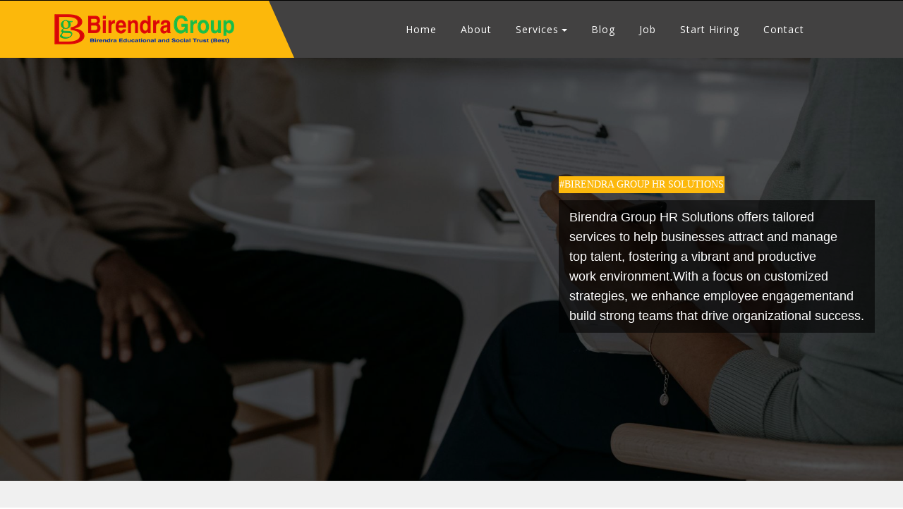

--- FILE ---
content_type: text/html; charset=UTF-8
request_url: https://birendragroup.com/hr-services
body_size: 11320
content:
<!DOCTYPE html>
<html lang="en">

<head>
<meta charset="UTF-8">
<title>Birendra Group Human Resource</title>
<meta http-equiv="X-UA-Compatible" content="IE=Edge">
<meta name="description" content="Birendra Group Human Resource">
<meta name="keywords" content="Steel industry, Kushal Yuva Programme(KYP), real estate, birendra group turst, human resource">
<meta name="author" content="">
<meta name="viewport" content="width=device-width, initial-scale=1, maximum-scale=1">
<!-- Fav Icon -->
<link rel="shortcut icon" href="favicon.ico">
<!-- Style CSS -->
<link href="css/bootstrap.css" rel="stylesheet">
<link href="css/style.css" rel="stylesheet">
<link rel="stylesheet" href="dist/color-default.css">
<link rel="stylesheet" href="dist/color-switcher.css">
<link href="css/magnific-popup.css" rel="stylesheet">
<link href="css/animate.css" rel="stylesheet">
<link href="css/owl.css" rel="stylesheet">
<link href="css/jquery.fancybox.css" rel="stylesheet">
<link href="css/style_slider.css" rel="stylesheet">
<link href="rs-plugin/css/settings.css" rel="stylesheet">
<link rel="stylesheet" href="css/flexslider.css" type="text/css" media="screen" />
<!-- Global site tag (gtag.js) - Google Analytics -->
<!-- Google tag (gtag.js) -->
<script async src="https://www.googletagmanager.com/gtag/js?id=G-9MD7H77KC2"></script>
<script>
  window.dataLayer = window.dataLayer || [];
  function gtag(){dataLayer.push(arguments);}
  gtag('js', new Date());

  gtag('config', 'G-9MD7H77KC2');
</script>
<!-- End Google Analytics -->
 <script>
    function blockSpecialChar(e) {
            var k = e.keyCode;
            return ((k > 63 && k < 91) || (k > 96 && k < 123) || k == 8   || (k >= 39 && k <= 59) || k == 124 || (k > 31 && k <33)  );
            }
            function onlystring(e) {
            var k = e.keyCode;
            return ((k > 63 && k < 91) || (k > 96 && k < 123) || k == 8 || k == 32);
            }
             function onlynumber(e) {
            var k = e.keyCode;
            return ((k > 47 && k < 58) || k == 8 || k == 32);
            }
        </script>
        <script async src="https://pagead2.googlesyndication.com/pagead/js/adsbygoogle.js?client=ca-pub-6196489112930801"
     crossorigin="anonymous"></script>
</head>
<body>
<div class="page-wrapper"> 
  <!--preloader start-->
  <div class="preloader"></div>
  <!--preloader end--> 
  <!--main-header start-->



  <header class="main-header"> 
    <!--header-top start-->
    <div class="header-top"> 
      <!--container start-->
      <div class="container"> 
        <!--row start-->
        <div class="row"> 
          <!--col start-->
          <div class="col-md-3 col-sm-6 col-xs-6">
            <!--<div class="user-wrap">
              <div class="login-btn">
                <a href="Admin_Pannel/index"<button type="button" class="btn btn-primary" data-dismiss="modal" aria-label="Close" data-toggle="modal" data-target="">Login</button></a>
              </div>
              <div class="register-btn">
                <button type="button" class="btn btn-primary" data-dismiss="modal" aria-label="Close" data-toggle="modal" data-target=".bs-example-modal-md">Register</button>
              </div>
              <div class="clearfix"></div>
            </div>
          </div>
          <!--col end--> 
          <!--col start-->
         <!-- <div class="col-md-4 col-sm-6">
            <div class="top-left">
              <p>Welcome to Birendra Group</p>
            </div>
          </div>
          <!--col end--> 
          
          <!--col start-->
          
          <!--<div class="col-md-5 col-sm-6 col-xs-6">
            <ul class="top-social-icons">
              <li><a href="https://www.facebook.com/Bestbiharngo?mibextid=ZbWKwL"><i class="fa fa-facebook-square" aria-hidden="true"></i></a></li>
              <li><a target="_blank" href="https://wa.me/c/918789022392"><i class="fa fa-whatsapp" aria-hidden="true"></i></a></li>
              <li><a href="https://www.google.com/search?q=birendra+group&oq=Birendra+Group&gs_lcrp=EgZjaHJvbWUqBwgAEAAYgAQyBwgAEAAYgAQyCggBEAAYgAQYogQyCggCEAAYgAQYogQyCggDEAAYgAQYogQyCggEEAAYgAQYogQyBggFEEUYPDIGCAYQRRg8MgYIBxBFGDzSAQk1Mzc2ajBqMTWoAgiwAgE&sourceid=chrome&ie=UTF-8&dlnr=1&ved=2ahUKEwjj5J746quHAxVE7TgGHXTuAXkQl6ENegQIBBAG#dlnr=1"><i class="fa fa-google-plus-square" aria-hidden="true"></i></a></li>
              <li><a href="#."><i class="fa fa-linkedin-square" aria-hidden="true"></i></a></li>
              <li><a href="#."><i class="fa fa-vimeo-square" aria-hidden="true"></i></a></li>
            </ul>
            <div class="btn-box">
              <a href="post-job"><button class="brochure-btn theme-btn hvr-link">Start Hiring</button></a>
            </div>
          </div>-->
          <!--col end--> 
        </div>
        <!--row end--> 
      </div>
      <!--container end--> 
    </div>
    <!--header-top end--> 
    <!--header-upper start--> 
    
    <!--header-upper end--> 
    <!--header-lower start-->
    <div class="header-lower"> 
      <!--container start-->
      <div class="container">
        <div class="row">
          <div class="col-md-5 col-sm-12">
            <div class="logo-outer">
              <div class="logo"> <a href="index"> <img class="logo-default" src="images/bglogo4.png" alt="" title=""> </a> </div>
            </div>
          </div>
          <div class="col-md-7 col-sm-12">
            <div class="nav-outer clearfix menu-bg"> 
              <!--main-menu start-->
              <nav class="main-menu">
                <div class="navbar-header">
                  <button type="button" class="navbar-toggle" data-toggle="collapse" data-target=".navbar-collapse"> <span class="icon-bar"></span> <span class="icon-bar"></span> <span class="icon-bar"></span> </button>
                </div>
                <div class="navbar-collapse collapse clearfix">
                  <ul class="navigation clearfix">
                    <li class=""><a class="hvr-link" href="index">Home</a>
                      <!--<ul>
                        <li><a class="hvr-link" href="index.php">Homepage Slider</a></li>
                        <li><a class="hvr-link" href="index-1.php">Homepage Static</a></li>
                      </ul>-->
                    </li>
                    <li class=""><a class="hvr-link" href="about-birendra-group">About</a>
                     <!-- <ul>
                        <li><a class="hvr-link" href="about.php">About</a></li>
                        <li><a class="hvr-link" href="our-team.php">Team</a></li>
                        <li><a class="hvr-link" href="faq.php">FAQ's</a></li>
                        <li><a class="hvr-link" href="404.php">404 Page</a></li>
                        <li><a class="hvr-link" href="testimonial.php">Testimonials</a></li>
                        <li><a class="hvr-link" href="typoghrapy.php">Typoghrapy</a></li>
                        <li><a class="hvr-link" href="coming-soon.php">Coming-soon</a></li>
                      </ul>-->
                    </li>
                    <li class="dropdown"><a class="hvr-link" href="#">Services</a>
                      <ul>
                        <li><a class="hvr-link" href="educational-services">Educational</a></li>
                        <li><a class="hvr-link" href="ngo-services">Trust</a></li>
                        <li><a class="hvr-link" href="real-estate-services">Real Estate</a></li>
                         <li><a class="hvr-link" href="industry-services">Industry</a></li>
                          <li><a class="hvr-link" href="hr-services">HR Services</a></li>
                          <li><a class="hvr-link" href="Services-Retail">Retail</a></li>
                      </ul>
                      
                      
                    </li>
                    <!--<li class="dropdown"><a class="hvr-link" href="#">Projects</a>
                      <ul>
                        <li><a class="hvr-link" href="projects.php">Project</a></li>
                        <li><a class="hvr-link" href="projects-three.php">Project Three Column</a></li>
                        <li><a class="hvr-link" href="projects-four.php">Project Four Column</a></li>
                        <li><a class="hvr-link" href="projects-single.php">Project Single</a></li>
                      </ul>
                    </li>-->
                   <!-- <li class="dropdown"><a class="hvr-link" href="#">Shop</a>
                      <ul>
                        <li><a class="hvr-link" href="shop.php">Our Shop</a></li>
                        <li><a class="hvr-link" href="shop-single.php">Product Details</a></li>
                      </ul>
                    </li>-->
                    <li class=""><a class="hvr-link" href="blog-details">Blog</a>
                      <!--<ul>
                        <li> <a class="hvr-link" href="blog-grid.php"> Blog Grid sidebar</a></li>
                        <li> <a class="hvr-link" href="blog.php"> Blog List sidebar</a></li>
                        <li> <a class="hvr-link" href="blog-grid-full-width.php"> Blog full width </a></li>
                        <li> <a class="hvr-link" href="blog-details.php"> Blog Details with sidebar </a></li>
                        <li> <a class="hvr-link" href="blog-details-slidebar.php"> Blog Details </a></li>
                      </ul>-->
                    </li>
                     <li><a class="hvr-link" href="job-opening">Job</a></li>
                      <li><a class="hvr-link" href="post-job">Start Hiring</a></li>
                    <li><a class="hvr-link" href="contact">Contact</a></li>
                  </ul>
                </div>
                <div class="clearfix"></div>
              </nav>
              <!--main-menu end--> 
              
            </div>
          </div>
        </div>
      </div>
      <!--container end--> 
    </div>
    <!--header-lower end--> 
    <!--sticky-header start-->
    <div class="sticky-header"> 
      <!--container start-->
      <div class="container clearfix"> 
        <!--row start-->
        <div class="row"> 
          <!--col start-->
          <div class="col-md-5 col-sm-5">
            <div class="logo"> <a href="#" class="img-responsive"><img class="logo-default" src="images/bglogo4.png" alt="" title=""></a> </div>
          </div>
          <!--col end--> 
          <!--col start-->
          <div class="col-md-7 col-sm-7"> 
            <!--main-menu start-->
            <nav class="main-menu">
              <div class="navbar-header">
                <button type="button" class="navbar-toggle" data-toggle="collapse" data-target=".navbar-collapse"> <span class="icon-bar"></span> <span class="icon-bar"></span> <span class="icon-bar"></span> </button>
              </div>
              <div class="navbar-collapse collapse clearfix">
                <ul class="navigation clearfix">
                  <li class=""><a class="hvr-link" href="index">Home</a>
                      <!--<ul>
                        <li><a class="hvr-link" href="index.php">Homepage Slider</a></li>
                        <li><a class="hvr-link" href="index-1.php">Homepage Static</a></li>
                      </ul>-->
                  </li>
                  <li class=""><a class="hvr-link" href="about-birendra-group">About</a>
                    <!--<ul>
                      <li><a class="hvr-link" href="about.php">About</a></li>
                      <li><a class="hvr-link" href="our-team.php">Team</a></li>
                      <li><a class="hvr-link" href="faq.php">FAQ's</a></li>
                      <li><a class="hvr-link" href="404.php">404 Page</a></li>
                      <li><a class="hvr-link" href="testimonial.php">Testimonials</a></li>
                      <li><a class="hvr-link" href="typoghrapy.php">Typoghrapy</a></li>
                      <li><a class="hvr-link" href="coming-soon.php">Coming-soon</a></li>
                    </ul>-->
                  </li>
                  <li class="dropdown"><a class="hvr-link" href="#">Services</a>
                    <ul>
                      <li><a class="hvr-link" href="educational-services">Educational</a></li>
                      <li><a class="hvr-link" href="ngo-services">Trust</a></li>
                      <li><a class="hvr-link" href="real-estate-services">RealEstate</a></li>
                      <li><a class="hvr-link" href="industry-services">Industry</a></li>
                      <li><a class="hvr-link" href="hr-services">HR Services</a></li>
                      <li><a class="hvr-link" href="Services-Retail">Retail</a></li>
                        
                    </ul>
                  </li>
                 <!-- <li class="dropdown"><a class="hvr-link" href="#">Projects</a>
                    <ul>
                      <li><a class="hvr-link" href="projects.php">Project</a></li>
                      <li><a class="hvr-link" href="projects-three.php">Project Three Column</a></li>
                      <li><a class="hvr-link" href="projects-four.php">Project Four Column</a></li>
                      <li><a class="hvr-link" href="projects-single.php">Project Single</a></li>
                    </ul>
                  </li>-->
                  <!--<li class="dropdown"><a class="hvr-link" href="#">Shop</a>
                    <ul>
                      <li><a class="hvr-link" href="shop.php">Our Shop</a></li>
                      <li><a class="hvr-link" href="shop-single.php">Product Details</a></li>
                    </ul>
                  </li>-->
                  <li class=""><a class="hvr-link" href="blog-details">Blog</a>
                    <!--<ul>
                      <li> <a class="hvr-link" href="blog-grid.php"> Blog Grid sidebar</a></li>
                      <li> <a class="hvr-link" href="blog.php"> Blog List sidebar</a></li>
                      <li> <a class="hvr-link" href="blog-grid-full-width.php"> Blog full width </a></li>
                      <li> <a class="hvr-link" href="blog-details.php"> Blog Details with sidebar </a></li>
                      <li> <a class="hvr-link" href="blog-details-slidebar.php"> Blog Details </a></li>
                    </ul>-->
                  </li>
                  <li><a class="hvr-link" href="job-opening">Job</a></li>
                  <li><a class="hvr-link" href="post-job">Start Hiring</a></li>
                  <li><a class="hvr-link" href="contact">Contact</a></li>
                </ul>
              </div>
            </nav>
            <!--main-menu stendart--> 
          </div>
          <!--col end--> 
        </div>
        <!--row end--> 
        
      </div>
      <!--container end--> 
    </div>
    <!--sticky-header end--> 
  </header>
 
  
  <!--main-header end--> 
  
  <!--inner-heading start--
  <section class="inner-heading">
    <div class="container">
      <h1>Human Resource</h1>
      <ul class="xs-breadcumb">
        <li><a href="index"> Home / </a> <a href="index">Pages /</a>HR Service</li>
      </ul>
    </div>
  </section>
  <!--inner-heading end--> 

<!-- Area for Flex.php to insert it here -->


  <!--inner content start-->
    
      <div class="chairman-section">
    <div class="overlay"></div>
    <div class="content-wrapper">
        <h2 class="welcome-title">#BIRENDRA GROUP HR SOLUTIONS</h2>
        <p class="description">
         Birendra Group HR Solutions offers tailored<br>
         services to help businesses attract and manage<br>
         top talent, fostering a vibrant and productive<br>
         work environment.With a focus on customized<br>
         strategies, we enhance employee engagementand<br>
         build strong teams that drive organizational success.<br>
         </p>
    </div>
</div>

<!-- CSS for Styling and Responsiveness -->
<style>
.chairman-section {
    position: relative;
    background-image: url('images/Human Resources/BG HR Thumbnail.jpg');
    background-size: cover;
    background-position: center;
    background-repeat: no-repeat;
    width: 100%;
    height: 600px; /* Adjust as needed */
    display: flex;
    align-items: flex-end; /* Align items to the bottom */
    justify-content: flex-end;
    padding: 20px;
    color: #ffffff;
}

/* Adding an overlay for better text readability */
.overlay {
    position: absolute;
    top: 0;
    left: 0;
    width: 100%;
    height: 100%;
    background: rgba(0, 0, 0, 0.4); /* Dark overlay for better contrast */
    z-index: 1;
}

.content-wrapper {
    max-width: 40%;
    background: rgba(0, 0, 0, 0); /* Transparent for readability */
    padding: 20px;
    box-sizing: border-box;
    z-index: 2;
    margin-bottom: 160px; /* Moves the content higher */
}

.welcome-title {
    color: #ffffff;
    font-size: 1.4rem; /* Adjusted to a more attractive size */
    font-family: 'Montsterrat', serif;
    background-color: #fcb80c;
    margin: 0; /* Remove default margin */
    padding: 1px; /* Optional: Add some padding to improve aesthetics */
    margin-bottom: 10px; /* Adds spacing between h2 and p */
    display: inline-block; /* Ensures the background color fits the text */
}
.description {
    font-size: 1.8rem; /* Adjusted size for an attractive look */
    line-height: 1.6;
    color: #ffffff;
    font-family: Arial, sans-serif;
    margin-top: 0px; /* Aligns closer to the title */
    background-color: rgba(0, 0, 0, 0.6); /* Slightly dark background */
    padding: 10px 15px;
    border-radius: 0px; /* Rounded corners */
    text-align: justify;
}

/* Responsive Styles */
@media (max-width: 1200px) {
    .content-wrapper {
        max-width: 50%;
        margin-bottom: 50px;
    }
    .welcome-title {
        font-size: 2.0rem; /* Adjusted for better scaling */
    }
    .description {
        font-size: 1.7rem; /* Adjusted for better scaling */
    }
}

@media (max-width: 992px) {
    .content-wrapper {
        max-width: 60%;
    }
    .welcome-title {
        font-size: 1.8rem;
        margin-bottom: 8px; /* Adjusted spacing */
    }
    .description {
        font-size: 1.6rem; /* Adjusted size */
    }
}

@media (max-width: 768px) {
    .content-wrapper {
        max-width: 70%;
        margin-bottom: 40px; /* Adjusted positioning */
    }
    .welcome-title {
        font-size: 1.6rem;
        margin-bottom: 6px;
    }
    .description {
        font-size: 1.5rem; /* Adjusted size */
    }
}

@media (max-width: 576px) {
    .chairman-section {
        align-items: center; /* Center content */
        justify-content: center;
        padding-top: 10px;
    }

    .content-wrapper {
        max-width: 90%;
        margin-bottom: 30px; /* Adjusted positioning */
    }

    .welcome-title {
        font-size: 1.0rem;
        margin-bottom: 5px;
    }

    .description {
        font-size: 1.4rem; /* Adjusted size */
    }
}

@media (max-width: 400px) {
    .content-wrapper {
        max-width: 100%;
        padding: 10px;
        margin-bottom: 20px;
    }

    .welcome-title {
        font-size: 1.0rem;
        margin-bottom: 5px;
    }

    .description {
        font-size: 1.2rem; /* Adjusted size for small screens */
    }
}
</style>


  
  <!-- EEEEEEEEEEEEEEEEEEEEEEEEEEEEEEEE
       NNNNNNNNNNNNNNNNNNNNNNNNNNNNNNNN
       DDDDDDDDDDDDDDDDDDDDDDDDDDDDDDDD-->

  <section class="inner-wrap serviceSingle">
    <div class="container">
      <div class="row">
        <div class="col-md-4 col-sm-12">
          <div class="single-service">
            <div class="special-links">
              <ul>
                 <li><a class="active"  href="hr-services">About Human Resource</a></li>
                <li><a href="job-opening">Job Opening</a></li>
               <li><a data-dismiss="modal" aria-label="Close" data-toggle="modal" data-target=".bs-example-modal-md-r">Upload Resume</a></li>
                <li><a href="post-job">Post JOB</a></a></li>
               <!-- <li><a href="#">Conference</a></li>-->
                <li><a href="hrcontact">Contact Us</a></li>
              </ul>
            </div>
          </div>
          <div class="single-service">
            <div class="sec-title">
              <h2>Download<span> brochure</span></h2>
              <span>Here is some useful documents</span> </div>
            <ul class="brochure-btns">
              <li><a href="docs/Human Resources/Available JOB’s.pdf" class="clearfix"><i class="fa fa-file-pdf-o"></i> <span>Available Job's</span> </a></li>
              <li><a href="#" class="clearfix"><i class="fa fa-file-pdf-o"></i> <span>Download Brochure</span></a></li>
            </ul>
          </div>
        </div>
        <div class="col-md-8">
          <div id="main" role="main">
            <div class="slider">
              <div class="flexslider innerslider">
                <ul class="slides">
                  <li data-thumb="images/Human Resources/hr.jpg"> <img src="images/Human Resources/hr.jpg" alt=""/> </li>
                  <li data-thumb="images/Human Resources/hr01.jpg"> <img src="images/Human Resources/hr01.jpg" alt=""/> </li>
                  <li data-thumb="images/Human Resources/hr.jpeg"> <img src="images/Human Resources/hr.jpeg" alt=""/> </li>
                  <li data-thumb="images/Human Resources/hr02.jpg"> <img src="images/Human Resources/hr02.jpg" alt=""/> </li>
                    <li data-thumb=""> <img src="images/Human Resources/Upload resume.jpg" alt=""/> </li>
                </ul>
              </div>
            </div>
          </div>
          <h3>Discription</h3>
           <p class="text-justify" style="color:black;line-height: 1.7">We work under the banner of Birendra Group HR Solution LLP ( Limited Liability Patnership ) firm. We Work in the field of Human Resource Management System. In This Regard we take care of human resource need of any companies, who works in service sector or manufacturing sector.The Main work of our company is to provide specialized HR Services and support to organizations.
                             We offer a wide range of services related to managing and optimizing the human capital within an organization. Here our some of the main responsibilities and 
                             functions.</p>
                             
                             <h3>1. Recruitment and staffing:</h3><label>Our Company assist in the process of attracting, sourcing, and selecting qualified candidates for job vacancies within client organizations. This includes advertising job openings, screening resumes, conducting interviews, and facilitating the hiring process.</label>
                             
                            <h3>2. Training and development: </h3><label>We also offer training programs and workshops to enhance the skills and knowledge of employees within client organizations. We help in design and deliver training modules on various topics such as leadership development, team building, communication skills, and other relevant areas.</label>

<h3>3. HR policy development: </h3><label>Our companies help in develop and implement HR policies and procedures that align with the client organization's goals and legal requirements. we assist in drafting employee handbooks, creating job descriptions, and establishing guidelines for performance evaluations, disciplinary actions, and employee benefits.</label>

<h3>4. Compensation and benefits: </h3><label>Our Company provide guidance and support in developing compensation structures and benefit packages that attract and retain talented employees. They conduct market research to ensure competitive salary and benefits offerings and assist in designing incentive programs.</label>

<h3>5. Performance management: </h3>Our companies help in implement performance management systems that track and evaluate employee performance. We assist in setting performance goals, conducting performance reviews, and providing feedback to employees and managers.</label>

<h3>6. Compliance and legal issues: </h3>Our Company will stay up-to-date with employment laws and regulations to ensure their clients are in compliance with applicable labor laws. They provide guidance on matters such as employee classification, workplace safety, and equal employment opportunity.</label>

<h3>7. Employee relations and conflict resolution: </h3>Our Company often act as a neutral party in resolving employee conflicts and disputes. We provide guidance on managing employee grievances, handling disciplinary actions, and fostering a positive work environment.</label>

<h3>8. HR technology and systems: </h3>Our companies may offer expertise in HR software and technology solutions. We assist in selecting and implementing HR information systems (HRIS) and other technology platforms that streamline HR processes and enhance efficiency.</label><br>

<label>Overall, the main goal of a Our company is to support client organizations in effectively managing their workforce, optimizing employee performance, and ensuring legal compliance. Their services can vary based on the specific needs and requirements of each client. </label>
        
         <!-- <h3>Features</h3>
          <ul class="featureLinks">
            <li>Donec elementum pharetra dapibus</li>
            <li>Nam dictum vestibulum diam</li>
            <li>Orci varius natoque penatibus et magnis</li>
            <li>Proin facilisis ante in turpis venenatis</li>
            <li>Vestibulum lectus ex, faucibus</li>
            <li>Morbi efficitur elit ac dolor porttitor</li>
            <li>Fusce rhoncus vehicula lacus vitae</li>
            <li>Sed porttitor risus vitae justo gravida</li>
          </ul>-->
        </div>
      </div>
    </div>
  </section>
  
  <!--inner content end--> 
  
  <!--brand-section start-->
  <div class="brand-section"> 
    <!--container start--
    <div class="container">
      <div class="brand-content">
        <ul class="brand-slider">
          <li><a href="#">
            <figure><img src="images/company-logo/1.png" alt="" class="img-responsive"></figure>
            </a></li>
          <li><a href="#">
            <figure><img src="images/company-logo/2.png" alt="" class="img-responsive"></figure>
            </a></li>
          <li><a href="#">
            <figure><img src="images/company-logo/3.png" alt="" class="img-responsive"></figure>
            </a></li>
          <li><a href="#">
            <figure><img src="images/company-logo/4.png" alt="" class="img-responsive"></figure>
            </a></li>
          <li><a href="#">
            <figure><img src="images/company-logo/5.png" alt="" class="img-responsive"></figure>
            </a></li>
          <li><a href="#">
            <figure><img src="images/company-logo/6.png" alt="" class="img-responsive"></figure>
            </a></li>
          <li><a href="#">
            <figure><img src="images/company-logo/7.png" alt="" class="img-responsive"></figure>
            </a></li>
          <li><a href="#">
            <figure><img src="images/company-logo/8.png" alt="" class="img-responsive"></figure>
            </a></li>
        </ul>
      </div>
    </div>
    <!--container end--> 
  </div>
  <!--brand-sectionn end--> 
  
  <!--footer-sec start-->

<footer class="footer-sec"> 
    <!--container start-->
    <div class="container"> 
      <!--row start-->
      <div class="row"> 
        <!--col start-->
        <div class="col-md-4 col-sm-12">
          <div class="footer-info">
            <div class="footer-logo"> <a href="index.html"><img class="footer-logo-default" src="images/bglogo4.png" alt=""> </a> </div>
            <p style="color:white">We are Birendra group, a NGO that aims to help society in the field of education and social services under the board Birendra Educational and Social Trust abbreviated as BEST. At the same time we run industry based on aluminium and fiber under the name Prince Aluminium and Fiber Industry. </p>
           <p style="color:white">We also deal in Real Estate. We deal in property sale and purchase. Our all real estate works done under <span style="font:bold; color:white">Vir Virendra Infracon Pvt. Ltd.</span></p>
            <ul class="footer-social">
             <li><a href="https://www.facebook.com/Bestbiharngo?mibextid=ZbWKwL"><i class="fa fa-facebook-square" aria-hidden="true"></i></a></li>
              <li><a target="_blank" href="https://web.whatsapp.com/"><i class="fa fa-whatsapp" aria-hidden="true"></i></a></li>
              <li><a href="#"><i class="fa fa-google-plus-square" aria-hidden="true"></i></a></li>
              <li><a href="#"><i class="fa fa-linkedin-square" aria-hidden="true"></i></a></li>
              <li><a href="#"><i class="fa fa-vimeo-square" aria-hidden="true"></i></a></li>
            </ul>
          </div>
        </div>
        <!--col end--> 
        <!--col start-->
        <div class="col-md-8"> 
          <!--row start-->
          <div class="row"> 
            <!--col start-->
            <div class="col-md-3 col-sm-6">
              <div class="footer-info">
                <h3 class="footer-title">Usefull Links</h3>
                <ul class="service-link">
                  <li> <a href="index">Home</a> </li>
                  <li> <a href="about-birendra-group">About Us</a> </li>
                  <li> <a href="ngo-services">Trust</a> </li>
                  <li> <a href="hr-services">HR Services</a> </li>
                  <li> <a href="Services-Retail">Retail</a> </li>
                  <li> <a href="job-opening">Job</a> </li>
                  <li> <a href="contact">Contact Us</a> </li>
                </ul>
              </div>
            </div>
            <!--col end--> 
            <!--col start-->
            <div class="col-md-4 col-sm-6">
              <div class="footer-info">
                <h3 class="footer-title">Our Services</h3>
                <ul class="service-link">
                  <li> <a href="educational-services">KYP Centre</a> </li>
                  <li> <a href="industry-services">Steel/Aluminium Product</a> </li>
                  <li> <a href="real-estate-services">Real Estate</a> </li>
                  <li> <a href="hr-services">Human Resource</a> </li>
                  <li> <a href="Services-Retail">Retail</a> </li>
                  <li> <a href="contact">Plumbing, Wiring</a> </li>
                  <li> <a href="contact">Cement Bricks</a> </li>
                   <li> <a href="contact">Plots Available</a> </li>
                   
                </ul>
              </div>
            </div>
            <!--col end--> 
            <!--col start-->
            <div class="col-md-5 col-sm-6">
              <div class="footer-info">
                <h3 class="footer-title">Contact Us</h3>
                <ul class="footer-adress">
                  <li><i class="fa fa-map-marker"></i><span>Saraswati Complex, Bhagwanpur, Chandi, Nalanda, Bihar, 803108 </span></li>
                  <li><i class="fa fa-phone"></i><span>Call Us : 0878 902 2392</span></li>
                  <li><i class="fa fa-envelope-o"></i><span>Email : Support@birendragroup.com</span></li>
                </ul>
              </div>
            </div>
            <!--col end--> 
          </div>
          <!--row end--> 
          
        </div>
        <!--col end--> 
        
      </div>
      <!--row end-->
      <div class="copyright-content"> 
        <!--row start-->
        <div class="row"> 
          <!--col start-->
          <div class="col-md-6 col-sm-6">
            <p><a href="index.php">Birendra Group : All Rights Reserved</a>.</p>
          </div>
          <!--col end--> 
          <!--col start-->
          <div class="col-md-6 col-sm-6">
            <ul class="footer-bottom-menu">
              <li> <a href="Admin_Pannel/index">Admin Panel</a> </li>
              <li> <a href="https://www.birendragroup.com/index">Sitemap</a> </li>
              <li> <a href="Birendra Group Terms of Services.php">Terms of Service </a> </li>
              <li> <a href="Birendra Group Privacy Policy">Privacy Policy</a> </li>
            </ul>
          </div>
          <!--col end--> 
        </div>
        <!--row end--> 
      </div>
    </div>
    <!--container end--> 
  </footer>
  <!--login-modal start-->
  <div class="modal fade bs-example-modal-md-1" tabindex="-1" role="dialog">
    <div class="modal-dialog modal-md" role="document">
      <div class="modal-content">
        <div class="top_links"><a href="#" data-dismiss="modal" aria-label="Close">Close (X)</a></div>
        <h2 class="modal-title">LOGIN FORM</h2>
        <form class="login-form">
          <fieldset>
            <div class="form-group"> <i class="fa fa-envelope"></i>
              <input type="email" name="email" class="form-control" placeholder="Email" required data-error="Valid email is required.">
            </div>
            <div class="form-group"> <i class="fa fa-lock"></i>
              <input type="password" name="name" class="form-control" placeholder="Password" required data-error="Password is required.">
            </div>
            <div class="form-group">
              <label>
                <input type="checkbox">
                <em>Remember Me</em> </label>
              <a class="forgetpassword" href="#"> <em>Forgot Password</em> <i class="fa fa-question-circle"></i> </a> </div>
            <button class="tg-theme-btn tg-theme-btn-lg" type="submit">login</button>
          </fieldset>
        </form>
        <p>Not a Member?
          <button type="button" data-dismiss="modal" aria-label="Close" class="btn btn-primary" data-toggle="modal" data-target=".bs-example-modal-md">Create an Account</button>
        </p>
      </div>
    </div>
  </div>
  <!--login-modal end--> 
   <!--resume-modal start--
  <div class="modal fade bs-example-modal-md-r" tabindex="-1" role="dialog">
    <div class="modal-dialog modal-md" role="document">
      <div class="modal-content">
        <div class="top_links"><a href="#" data-dismiss="modal" aria-label="Close">Close (X)</a></div>
        <h2 class="modal-title">Upload Your Resume</h2>
        <form class="login-form" onSubmit="return validate();">
          <fieldset>
            <div class="form-group"> <i class="fa fa-file"></i>
              <input type="file" name="resume" class="form-control"  required >
            </div>
            
             
            <button class="tg-theme-btn tg-theme-btn-lg" type="submit" name="uploadresume">Upload Here</button>
          </fieldset>
        </form>
        
      </div>
    </div>
  </div>
  <!--resume-modal end--> 
  <!--registration-modal start-->
  <div class="modal fade bs-example-modal-md" tabindex="-1" role="dialog">
    <div class="modal-dialog modal-md" role="document">
      <div class="modal-content">
        <div class="top_links"><a href="#" data-dismiss="modal" aria-label="Close">Close (X)</a></div>
        <h2 class="modal-title">REGISTRATION FORM</h2>
        <form class="login-form">
          <fieldset>
            <div class="form-group">
              <input type="text" name="name" class="form-control" placeholder="Username" required data-error="Username is required.">
            </div>
            <div class="form-group">
              <input type="password" name="name" class="form-control" placeholder="Password" required data-error="Password is required.">
            </div>
            <div class="form-group">
              <input type="password" name="name" class="form-control" placeholder="Confirm Password" required data-error="Password is required.">
            </div>
            <div class="form-group">
              <input type="email" name="email" class="form-control" placeholder="Email Address" required data-error="Valid email is required.">
            </div>
            <div class="form-group">
              <input type="text" name="name" class="form-control" placeholder="First Name" required data-error="First Name is required.">
            </div>
            <div class="form-group">
              <input type="text" name="name" class="form-control" placeholder="Last Name" required data-error="Last Name is required.">
            </div>
            <div class="form-group">
              <label>
                <input type="checkbox" data-error="Last Name is required.">
                <em>I agree with the terms and conditions</em></label>
            </div>
            <button class="tg-theme-btn tg-theme-btn-lg" type="submit">Create an Account</button>
          </fieldset>
        </form>
        <p>Already a Member?
          <button type="button" data-dismiss="modal" aria-label="Close" class="btn btn-primary" data-toggle="modal" data-target=".bs-example-modal-md-1">Login Here</button>
        </p>
      </div>
    </div>
  </div>
  <!--registration-modal end--> 
  <!--quote-modal start-->
  <div class="modal fade bs-example-modal-md-2" tabindex="-1" role="dialog">
    <div class="modal-dialog modal-md-2" role="document">
      <div class="modal-content">
        <div class="top_links"><a href="#" data-dismiss="modal" aria-label="Close">Close (X)</a></div>
        <h2 class="modal-title">GET A FREE QUOTE</h2>
        <form class="login-form">
          <fieldset>
            <div class="form-group">
              <input type="text" name="name" class="form-control" placeholder="Your Name" required data-error="Your Name is required.">
            </div>
            <div class="form-group">
              <input type="text" name="name" class="form-control" placeholder="Phone Number " required data-error="Phone Number is required.">
            </div>
            <div class="form-group">
              <input type="email" name="email" class="form-control" placeholder="Email Address" required data-error="Valid email is required.">
            </div>
            <div class="form-group">
              <textarea class="form-control" name="message" required rows="1" placeholder="Your Message"></textarea>
            </div>
            <div class="form-group">
              <label>
                <input type="checkbox" data-error="Last Name is required.">
                <em>I agree with the terms and conditions</em></label>
            </div>
            <button class="tg-theme-btn tg-theme-btn-lg" type="submit">Submit</button>
          </fieldset>
        </form>
      </div>
    </div>
  </div>
  <!--quote-modal end--> 
</div>

  <!--footer-secn end--> 
  
   <div class="modal fade bs-example-modal-md-r" tabindex="-1" role="dialog">
    <div class="modal-dialog modal-md" role="document">
      <div class="modal-content">
        <div class="top_links"><a href="#" data-dismiss="modal" aria-label="Close">Close (X)</a></div>
        <h2 class="modal-title">Upload Your Resume</h2>
        <form class="login-form" enctype="multipart/form-data" method="post" action=""  onSubmit="return validate();" accept="application/pdf">
          <fieldset>
               <div class="form-group">
              <input type="text" name="name" class="form-control" placeholder="Your Name" required data-error="Your Name is required." onSubmit="return validate();" required>
            </div>
            <div class="form-group">
              <input type="text" name="contact" class="form-control" placeholder="Phone Number " required data-error="Phone Number is required." onSubmit="return validate();" required>
            </div>
            <div class="form-group"> <i class="fa fa-file"></i>
              <input type="file" name="resume" class="form-control"  required >
            </div>
            
             
            <button class="tg-theme-btn tg-theme-btn-lg" type="submit" name="uploadresume">Upload Here</button>
          </fieldset>
        </form>
        
      </div>
    </div>
  </div>
  
</div>
<!--scroll-to-top start-->
<div class="scroll-to-top scroll-to-target" data-target="html"><span class="icon fa fa-angle-up"></span></div>
<!--scroll-to-top end--> 

<!--jquery start--> 
<script src="js/jquery-2.1.4.min.js"></script> 
<script defer src="js/jquery.flexslider.js"></script> 
<script src="js/bootstrap.min.js"></script> 
<script src="js/jquery.magnific-popup.min.js"></script> 
<script src="js/imagesloaded.pkgd.min.js"></script> 
<script src="js/isotope.pkgd.min.js"></script> 
<script src="js/jquery.fancybox8cbb.js?v=2.1.5"></script> 
<script src="js/owl.carousel.js"></script> 
<script src="rs-plugin/js/jquery.themepunch.tools.min.js"></script> 
<script src="rs-plugin/js/jquery.themepunch.revolution.min.js"></script> 
<script src="js/counter.js"></script> 
<script src="dist/color-switcher.js"></script> 
<!--<script>
        var colorSheets = [  
     {
                color: "#fcb80b",
                title: "Switch to Default",
                href: "./dist/color-default.css"
            },
            {
                color: "#e41900",
                title: "Switch to Red",
                href: "./css/color-change-css/red.css"
            },
            {
                color: "#26a65b",
                title: "Switch to Green",
                href: "./css/color-change-css/green.css"
            },
            {
                color: "#2cabf5",
                title: "Switch to Blue",
                href: "./css/color-change-css/blue.css"
            },
            {
        color: "#05fff0",
                title: "Switch to Purple",
                href: "./css/color-change-css/purple.css"
                
            },
        {
                color: "#ff4229",
                title: "Switch to Orange",
                href: "./css/color-change-css/orange.css"
            }
        ];


        ColorSwitcher.init(colorSheets);
    </script> -->

<script src="js/script.js"></script> 
<script>
  
    $(window).load(function(){
      $('.flexslider').flexslider({
        animation: "slide",
        controlNav: "thumbnails",
        start: function(slider){
          $('body').removeClass('loading');
        }
      });
    });
  </script> 
<!--jquery end-->
</body>

</html>


--- FILE ---
content_type: text/html; charset=utf-8
request_url: https://www.google.com/recaptcha/api2/aframe
body_size: 268
content:
<!DOCTYPE HTML><html><head><meta http-equiv="content-type" content="text/html; charset=UTF-8"></head><body><script nonce="sUB1BcMjLum4RBsqOgxIQA">/** Anti-fraud and anti-abuse applications only. See google.com/recaptcha */ try{var clients={'sodar':'https://pagead2.googlesyndication.com/pagead/sodar?'};window.addEventListener("message",function(a){try{if(a.source===window.parent){var b=JSON.parse(a.data);var c=clients[b['id']];if(c){var d=document.createElement('img');d.src=c+b['params']+'&rc='+(localStorage.getItem("rc::a")?sessionStorage.getItem("rc::b"):"");window.document.body.appendChild(d);sessionStorage.setItem("rc::e",parseInt(sessionStorage.getItem("rc::e")||0)+1);localStorage.setItem("rc::h",'1769462942155');}}}catch(b){}});window.parent.postMessage("_grecaptcha_ready", "*");}catch(b){}</script></body></html>

--- FILE ---
content_type: text/css
request_url: https://birendragroup.com/css/style.css
body_size: 15848
content:
	@charset "utf-8";
	/* CSS Document */
	
	/*------------------------------------------
	Project Name : SunRise construction & Builder company
	Desgined By  : blog_designer
	Developed By : Asif Munawar;
	Date        :  05/Sep/18;
	
	Table Of Index
	------------------
	1. Base
	2. preloader
	3. Scroll To Top
	4. Main Header
	5. quote-modal
	6. login-modal
	7. registration-modal
	8. search-button
	9. about-info
	10. contactWrap
	11. whyWeChoose
	12. portfolio
	13. freelance-section
	14. Static Slider
	15. testimonial
	16. counter
	17. brand-section
	18. footer-sec
	19. inner-heading
	20. contactWrap
	21. map
	22. aboutUs
	23. blogWrap
	24. Side Bar
	25. Archive
	26. Photo Bar
	27. Tags
	28. commentArea
	29. Error page
	30. ComingSoon
	31. FAQS
	32. service-single
	33. Shop
	34. single-shop
	35. blogWrapper
	36. media screen
	37. offer banner
	
	------------------------------------------*/
	
	/*********************************************************
						  base
	**********************************************************/
	@import url('https://fonts.googleapis.com/css?family=Oswald:200,300,400,500,600,700');
	@import url('https://fonts.googleapis.com/css?family=Open+Sans:300,300i,400,400i,600,600i,700,700i,800');
	@import url('font-awesome.css');
	@import url('animate.css');
	* {margin:0px; padding:0px;	border:none; outline:none;}
	body {font-size:15px; color:#777777; line-height:1.8em;	font-weight:400; background:#ffffff; background-size:cover;	background-repeat:no-repeat; background-position:center top; -webkit-font-smoothing:antialiased; font-family:"Open Sans", sans-serif; }
	a{text-decoration:none;	cursor:pointer;	color:#fcb80b;}
	a:hover, a:focus, a:visited {text-decoration:none; outline:none;}
	h1, h2, h3, h4, h5, h6{position:relative; font-weight:normal; margin:0px; background:none; line-height:1.6em; color:#222;}
	input, button, select, textarea {}
	p {position:relative; line-height:1.8em;}
	.strike-through{text-decoration:line-through;}
	.page-wrapper{position:relative; margin:0 auto;	width:100%;	min-width:300px;}
	img{display:inline-block; max-width:100%;}
	ul, li{list-style:none; padding:0px; margin:0px;}
	.white_color{color:#fff !important;}
	.container-fluid{width:100%; padding-right:15px; padding-left:15px; margin-right:auto; margin-left:auto;}
	.section-title{margin:0; padding-bottom:30px; text-align:center;}
	.section-title h3{position:relative; font-size:40px; margin-bottom:40px; text-transform:uppercase; font-weight:700; line-height:42px; font-family:'Oswald', sans-serif;}
	.section-title h3:after{content:''; background:#fcb80b; height:2px; width:60px; position:absolute;	bottom:-20px; left:50%;	margin-left:-30px;}
	.section-title h3 span{color:#fcb80b; font-weight:400;}
	.section-title p{max-width:800px; margin:auto; line-height:23px;}
	.margin_t40{margin-top:40px;}	
.main-btn{border:none; font-family:inherit;	font-size:16px;	color:inherit; background:none;	cursor:pointer;	padding:12px 55px; display:inline-block; text-transform:uppercase; letter-spacing: 1px;	font-weight: 700;	outline: none;
 position:relative;	-webkit-transition: all 0.3s; -moz-transition:all 0.3s;	transition:all 0.3s;}
.main-btn:after{content:''; position:absolute; z-index:-1; -webkit-transition:all 0.3s; -moz-transition:all 0.3s; transition:all 0.3s;}
.btn-1{border:3px solid #fcb80b; color:#000;}
.btn-1e {overflow:hidden;}
.btn-1e:after{width:100%; height:0; top:50%; left:50%; background:#f3ce39; opacity:0; -webkit-transform:translateX(-50%) translateY(-50%) rotate(45deg); -moz-transform:translateX(-50%) translateY(-50%) rotate(45deg);
 -ms-transform:translateX(-50%) translateY(-50%) rotate(45deg);	transform:translateX(-50%) translateY(-50%) rotate(45deg);}
.btn-1e:hover, .btn-1e:active{	color:#fff;}
.btn-1e:hover:after{height:260%; opacity:1;}
.btn-1e:active:after{height:400%; opacity:1;}

	/*********************************************************
						  preloader
	**********************************************************/
	.preloader{position:fixed; left:0px; top:0px; width:100%; height:100%; z-index:999999; background-color:#ffffff; background-position:center center;	background-repeat:no-repeat;
	 background-image:url(../images/preloader.gif);}
	
	
	/*********************************************************
						  Scroll To Top
	**********************************************************/
	.scroll-to-top{position:fixed; bottom:15px;	right:15px;	width:40px;	height:40px; color:#ffffff;	font-size:24px; cursor:pointer;	text-transform:uppercase; z-index:999; line-height:38px; text-align:center; border-radius:5px; background:#1c1c1c;	display:none; -webkit-transition:all 300ms ease; -ms-transition:all 300ms ease;	-o-transition:all 300ms ease;	-moz-transition:all 300ms ease;	transition:all 300ms ease;}
	.scroll-to-top:hover{color:#ffffff;	background:#fcb80b;}
	
	/*********************************************************
				        	Main Header
	**********************************************************/
	.main-header{position:relative;	left:0px; top:0px; z-index:1000; width:100%; transition:all 500ms ease; -moz-transition:all 500ms ease; -webkit-transition:all 500ms ease;	-ms-transition:all 500ms ease; -o-transition:all 500ms ease;}
	.main-header .header-upper{position:relative; background:#ffffff; z-index:5; transition:all 500ms ease; -moz-transition:all 500ms ease; -webkit-transition:all 500ms ease; 	-ms-transition:all 500ms ease; -o-transition:all 500ms ease;}
	.main-header .header-upper .logo img{position:relative;	display:inline-block; max-width:100%;}
	.main-header .logo-outer{position:relative;	z-index:25;	padding:18px 0px}
	.main-header .logo-outer .logo img{position:relative; display:inline-block;	max-width:100%;}
	.main-header .header-upper .upper-right{position:relative; padding-top:33px;}
	.main-header .info-box{position:relative; float:left; min-height:56px;	margin-left:35px; font-size:13px; color:#777777; text-transform:uppercase; padding:6px 0px 20px 75px;}
	.main-header .info-box .icon-box{position:absolute;	left:0px; top:0px; width:58px; height:58px; color:#fcb80b; font-size:28px; text-align:center; line-height:52px; border-radius:50%; border:2px dashed #e0e0e0; -moz-transition:all 300ms ease; -webkit-transition:all 300ms ease; -ms-transition:all 300ms ease; -o-transition:all 300ms ease; transition:all 300ms ease;}
.main-header .info-box li{position:relative; line-height:20px; color:#777777; font-size:16px; margin-bottom:5px; font-weight:300; text-transform:capitalize;}
.main-header .info-box strong{font-weight:500; color:#333333; font-size:17px; }
.main-header .header-lower{position:relative; top:0px; width:100%; z-index:5; background:#424141;}
.main-header .header-lower:before{content:''; width:55%; height:100%; background:#fcb80b; position:absolute; top:0; left:-338px;}
.main-header .header-lower:after{content:''; position:absolute; top:0; left:55%; width:0; height:0; margin-left:-375px; height:100%; width:70px; background:#fcb80b; transform:skewX(24deg);}
.sticky-header:before{content:''; width:55%; height:100%; background:#fcb80b; position:absolute; top:0; left:-338px;}
.sticky-header:after{content:''; position:absolute; top:0; left:55%; width:0; height:0; margin-left:-375px; height:100%; width:70px; background:#fcb80b; transform:skewX(24deg);}
.main-menu .navbar-header{z-index:1000; position:relative;}
.main-menu .navbar-collapse {float:left; padding:0px;}
.main-header .btn-box{float:right;}
.main-menu .navigation>li{position:relative; float:left;}
.main-menu .navigation>li>a{position:relative; display:block; font-size:14px; color:#fff; line-height:31px; font-weight:400; letter-spacing:1px; opacity:1; text-transform:capitalize; padding:25px 17px; transition:all 500ms ease; -moz-transition:all 500ms ease; -webkit-transition:all 500ms ease; -ms-transition:all 500ms ease; -o-transition:all 500ms ease;}



.hvr-link {
    display: inline-block;
    vertical-align: middle;
    position: relative;
    color: #fcb80b; /* Set the default text color */
    text-decoration: none; /* Remove default underline if present */
    overflow: hidden; /* Ensure the underline doesn't overflow */
    -webkit-transition: color 0.3s, border-bottom 0.3s;
    transition: color 0.3s, border-bottom 0.3s;
}

.hvr-link:before {
    content: "";
    position: absolute;
    bottom: 0px;
    left: 0;
    width: 100%;
    height: 2px; /* Thickness of the underline */
    background: #fcb80b; /* Color of the underline */
    border-radius:2px;
    transform: scaleX(0);
    transform-origin: bottom right;
    -webkit-transition: transform 0.3s ease-out;
    transition: transform 0.3s ease-out;
}

.hvr-link:hover:before {
    transform: scaleX(1);
    transform-origin: bottom left;
}
.hvr-link:hover, .hvr-link:focus, .hvr-link:active{color: yellow;}
.hvr-link:hover:before, .hvr-link:focus:before, .hvr-link:active:before{-webkit-transform: scaleY(1); transform: scaleY(1);}





.main-header .sticky-header .main-menu .navigation>li>a{color:#fff; padding:17px 15px !important; line-height:30px; font-size:15px; font-weight:500; min-height:0px; background:none; border:0px;}
.main-header .main-menu .navigation>li.dropdown>a:after{ display:inline-block; width:0; height:0; margin-left:.3em; vertical-align:middle; content: ""; border-top:.3em solid;
 border-right:.3em solid transparent; border-left:.3em solid transparent;}
.fixed-header .sticky-header{z-index:999; opacity:1; visibility:visible; -ms-animation-name:fadeInDown; -moz-animation-name:fadeInDown;	-op-animation-name:fadeInDown; -webkit-animation-name:fadeInDown; animation-name:fadeInDown; -ms-animation-duration:500ms; -moz-animation-duration:500ms; -op-animation-duration:500ms; -webkit-animation-duration:500ms; animation-duration:500ms; -ms-animation-timing-function:linear; -moz-animation-timing-function:linear; -op-animation-timing-function:linear; -webkit-animation-timing-function:linear; animation-timing-function:linear; -ms-animation-iteration-count:1; -moz-animation-iteration-count:1; -op-animation-iteration-count:1; -webkit-animation-iteration-count:1; animation-iteration-count:1;}
.sticky-header{position:fixed; opacity:0; visibility:hidden; left:0px; top:0px;	width:100%;	padding:0px 0px; background:#424141; z-index:0; transition:all 500ms ease; -moz-transition:all 500ms ease; -webkit-transition:all 500ms ease; -ms-transition:all 500ms ease; -o-transition:all 500ms ease; box-shadow:0 0 1px 1px rgba(0, 0, 0, 0.07);}
.sticky-header .logo{padding:10px 0px 8px}
.main-menu .navigation>li:hover>a, .main-menu .navigation>li.current>a, .main-menu .navigation>li.current-menu-item>a{color:#fff; opacity:1;}
.main-header .sticky-header .main-menu .navigation>li:hover>a, .main-header .sticky-header .main-menu .navigation>li.current>a, .main-header .sticky-header .main-menu .navigation>li.current-menu-item>a{color:#fff; opacity:1; }
.main-menu .navigation>li:hover>a:after{opacity:1;}
.main-menu .navigation>li>ul{position:absolute;	left:0px; top:100%;	width:250px; padding:0px; z-index:100; display:none; background:#ffffff; border-top:2px solid #fcb80b;    border-bottom:2px solid #fcb80b; transition: all 500ms ease;	-moz-transition:all 500ms ease; -webkit-transition:all 500ms ease; -ms-transition:all 500ms ease; -o-transition:all 500ms ease; -webkit-box-shadow:2px 2px 5px 1px rgba(0, 0, 0, 0.05), -2px 0px 5px 1px rgba(0, 0, 0, 0.05); -ms-box-shadow:2px 2px 5px 1px rgba(0, 0, 0, 0.05), -2px 0px 5px 1px rgba(0, 0, 0, 0.05); -o-box-shadow:2px 2px 5px 1px rgba(0, 0, 0, 0.05), -2px 0px 5px 1px rgba(0, 0, 0, 0.05); -moz-box-shadow:2px 2px 5px 1px rgba(0, 0, 0, 0.05), -2px 0px 5px 1px rgba(0, 0, 0, 0.05); box-shadow:2px 2px 5px 1px rgba(0, 0, 0, 0.05), -2px 0px 5px 1px rgba(0, 0, 0, 0.05);}
.main-menu .navigation>li>ul>li{position:relative; width:100%; color:#fff; background-color:#fff; border-bottom:1px solid #fff;}
.main-menu .navigation>li>ul>li:last-child{border-bottom:none;}
.main-menu .navigation>li>ul>li>a{position:relative; display:block; padding:10px 20px; line-height:31px; font-weight:700; font-size:12px; color:#000000; text-align:left; text-transform:capitalize; transition:all 500ms ease; -moz-transition:all 500ms ease; -webkit-transition:all 500ms ease; -ms-transition:all 500ms ease; -o-transition:all 500ms ease; }


.main-menu .navigation>li>ul>li:hover>a{color:#fcb80b; padding-left:35px;}
.main-menu .navigation>li>ul>li>ul{position:absolute; left:100%; top:0px; width:250px; padding:0px; z-index:100; display:none; background:#1c1c1c; border-top:2px solid #fcb80b; -webkit-box-shadow:2px 2px 5px 1px rgba(0, 0, 0, 0.05), -2px 0px 5px 1px rgba(0, 0, 0, 0.05);-ms-box-shadow:2px 2px 5px 1px rgba(0, 0, 0, 0.05), -2px 0px 5px 1px rgba(0, 0, 0, 0.05); -o-box-shadow:2px 2px 5px 1px rgba(0, 0, 0, 0.05), -2px 0px 5px 1px rgba(0, 0, 0, 0.05); -moz-box-shadow:2px 2px 5px 1px rgba(0, 0, 0, 0.05), -2px 0px 5px 1px rgba(0, 0, 0, 0.05); box-shadow:2px 2px 5px 1px rgba(0, 0, 0, 0.05), -2px 0px 5px 1px rgba(0, 0, 0, 0.05);}
.main-menu .navigation>li>ul>li>ul>li{position:relative; width:100%; border-bottom:1px solid #000;}
.main-menu .navigation>li.dropdown:hover>ul{visibility:visible;	opacity:1;	top:100%;}
.main-menu .navbar-collapse>ul li.dropdown .dropdown-btn{position:absolute;	right:10px;	top:6px; width:34px; height:30px; border:1px solid #ffffff;	text-align:center; font-size:16px;	line-height:26px; color:#ffffff; cursor:pointer; z-index:5;	display:none;}
.main-header .btn-box .brochure-btn{position:relative; line-height:24px; color:#000; font-size:14px; font-weight:600; padding:10px 40px; background-color:#ffffff; text-transform: capitalize; border-radius: 32px;}
.main-header .btn-box .brochure-btn:hover{color:#fcb80b}
.main-header .header-top{position:relative;	background-color:#000;}
.main-header .header-top .top-left{text-align:center; padding:8px 0px 0px; font-size:14px; color:#d6d6d6}
.main-header .header-top .top-right>ul{}
.main-header .header-top .top-right{text-align:right; margin-top:7px;}
	.user-wrap{padding-top:9px;}
	.login-btn{float:left; width:80px;}
	.login-btn .btn{font-size:14px; color:#d6d6d6; text-decoration:none; padding:0px; background-color:transparent; border-color:transparent; }
	.login-btn .btn:hover, .login-btn .btn:focus{background:none; outline:none; outline-offset:inherit;}
	.login-btn:before{content: "\f023"; font-family: 'FontAwesome'; font-size:16px; color:#fff;}
	.register-btn{float:left}
	.register-btn .btn{font-size:14px; color:#d6d6d6; text-decoration:none; padding:0px; background-color:transparent; border-color:transparent; }
	.register-btn .btn:hover, .register-btn .btn:focus{background:none; outline:none; outline-offset:inherit;}
	.register-btn:before{content: "\f007"; font-family: 'FontAwesome'; font-size:16px; color:#fff;}
	.register-links{list-style:none; margin-bottom:0px; padding-top:4px;}
	.register-links li{display:inline-block; margin: 0px 20px 0px 0px; color:#fff;}
	.register-links li a{color: #fff; font-weight:500; text-decoration:none; font-size:14px}
	.register-links li a i{margin-right:5px;}
	.top-social-icons{list-style:none; text-align:center; margin-top:9px; float:left; margin-left:125px;}
	.top-social-icons li{display:inline-block; padding:0 1px;}
	.top-social-icons li a{text-decoration:none; font-size:22px;}
	.top-social-icons li:nth-child(1) a{color:#3a7ae6;}
	.top-social-icons li:nth-child(2) a{color:#33ccff;}
	.top-social-icons li:nth-child(3) a{color:#dc4a38;}
	.top-social-icons li:nth-child(4) a{color:#0274b3;}
	.top-social-icons li:nth-child(5) a{color:#41b2dc;}
	
	/*********************************************************
				   quote-modal
	**********************************************************/
	.bs-example-modal-md-2 h2{font-size:16px; line-height:16px; padding:15px; color:#fff; font-weight:bold; margin:0; background:#fcb80b; text-align:center}
	.bs-example-modal-md-2 .login-form{padding:30px; overflow:hidden;}
	.bs-example-modal-md-2 .login-form fieldset{overflow:hidden;}
	.bs-example-modal-md-2 .login-form .form-group{position:relative; float:left; width:100%;}
	.bs-example-modal-md-2 .login-form .form-group i{position:absolute; top:8px; left:0; width:38px; line-height:30px; color:#272727; text-align:center; border-right:1px solid #ebebeb;}
	.bs-example-modal-md-2 .login-form .form-group input[type="email"] {box-sizing:border-box; -moz-box-sizing:border-box; -webkit-box-sizing:border-box; border:1px solid #e1e1e1;    color:#959595; display:inline-block; vertical-align:middle; font-weight:400; font-size:14px; line-height:37px; width:100%; height:47px; outline:none; padding:4px 6px; background:#fff; box-shadow:none; border-radius:0;}
	.bs-example-modal-md-2 .login-form .form-group input[type="text"]{box-sizing:border-box; -moz-box-sizing:border-box; -webkit-box-sizing:border-box; border:1px solid #e1e1e1; color:#959595; display:inline-block; vertical-align:middle; font-weight:400; font-size:14px; line-height:37px; width:100%; height:47px; outline:none; padding:4px 6px; background:#fff; box-shadow:none; border-radius:0;}
	.bs-example-modal-md-2 .login-form .form-group input[type="password"]{box-sizing:border-box; -moz-box-sizing:border-box; -webkit-box-sizing:border-box; border:1px solid #e1e1e1; color:#959595; display:inline-block; vertical-align:middle; font-weight:400; font-size:14px; line-height:37px; width:100%; height:47px; outline:none; padding:4px 6px; background:#fff; box-shadow:none; border-radius:0;}
	.bs-example-modal-md-2 .login-form .form-group textarea{min-height:100px; max-height:100px}
	.bs-example-modal-md-2 .login-form .form-group label{float:left;}
	.bs-example-modal-md-2 .login-form .form-group label input[type="checkbox"], form .form-group label em{display:inline-block; vertical-align:middle; margin:0; font-style:normal;    line-height:16px;}
	.bs-example-modal-md-2 .login-form .forgetpassword{float:right; color:#272727;}
	.bs-example-modal-md-2 .login-form .form-group .forgetpassword i, .forgetpassword em{display:inline-block; vertical-align:middle; position:static; border:0; padding:0; margin:0;
	 font-style:normal;}
	.bs-example-modal-md-2 .login-form .form-group .forgetpassword i, .forgetpassword em{display:inline-block; vertical-align:middle; position:static; border:0; padding:0; margin:0; font-style:normal;}
	.bs-example-modal-md-2 .tg-theme-btn-lg{width:100%;}
	.bs-example-modal-md-2 .tg-theme-btn{display:inline-block; text-align:center; font-size:14px; line-height:50px; color:#fff; background:#272727; text-transform:uppercase; padding:0 50px;}
	.bs-example-modal-md-2 p{line-height:50px; background:#272727; text-align:center; color:#fff; margin:0;}
	.bs-example-modal-md-2 p .btn{font-size:14px; color:#000; text-decoration:none; padding:0px; color:#fff; background-color:transparent; border-color:transparent;}
	.bs-example-modal-md-2 p .btn:focus{background:none; outline:none; outline-offset:inherit;}
	
	/*********************************************************
					login-modal
	**********************************************************/
	.top_links{font-size:14px; text-align:right; padding:10px;}
	.bs-example-modal-md-1 h2{font-size:16px; line-height:16px; padding:15px; color:#fff; font-weight:bold; margin:0; background:#fcb80b; text-align:center}
	.bs-example-modal-md-1 .login-form{padding:30px; overflow:hidden;}
	.bs-example-modal-md-1 .login-form fieldset{overflow:hidden;}
	.bs-example-modal-md-1 .login-form .form-group{position:relative; float:left; width:100%;}
	.bs-example-modal-md-1 .login-form .form-group i{position:absolute; top:8px; left:0; width:38px; line-height:30px; color:#272727; text-align:center; border-right:1px solid #ebebeb;}
	.bs-example-modal-md-1 .login-form .form-group input[type="email"] {box-sizing:border-box; -moz-box-sizing:border-box; -webkit-box-sizing:border-box; border:1px solid #e1e1e1;    color:#959595; display:inline-block; vertical-align:middle; font-weight:400; font-size:14px; line-height:37px; width:100%; height:47px; outline:none; padding:4px 6px 4px 46px;     background:#fff; box-shadow:none; border-radius:0;}
	.bs-example-modal-md-1 .login-form .form-group input[type="password"]{box-sizing:border-box; -moz-box-sizing:border-box; -webkit-box-sizing:border-box; border:1px solid #e1e1e1; color:#959595; display:inline-block; vertical-align:middle; font-weight:400; font-size:14px; line-height:37px; width:100%; height:47px; outline:none; padding:4px 6px 4px 46px; background:#fff; box-shadow:none; border-radius:0;}
	.bs-example-modal-md-1 .login-form .form-group label{float:left;}
	.bs-example-modal-md-1 .login-form .form-group label input[type="checkbox"], form .form-group label em{display:inline-block; vertical-align:middle; margin:0; font-style:normal;    line-height:16px;}
	.bs-example-modal-md-1 .login-form .forgetpassword{float:right; color:#272727;}
	.bs-example-modal-md-1 .login-form .form-group .forgetpassword i, .forgetpassword em{display:inline-block; vertical-align:middle; position:static; border:0; padding:0; margin:0;
	 font-style:normal;}
	.bs-example-modal-md-1 .login-form .form-group .forgetpassword i, .forgetpassword em{display:inline-block; vertical-align:middle; position:static; border:0; padding:0; margin:0; font-style:normal;}
	.bs-example-modal-md-1 .tg-theme-btn-lg{width:100%;}
	.bs-example-modal-md-1 .tg-theme-btn{display:inline-block; text-align:center; font-size:14px; line-height:50px; color:#fff; background:#272727; text-transform:uppercase; padding:0 50px;}
	.bs-example-modal-md-1 p{line-height:50px; background:#272727; text-align:center; color:#fff; margin:0;}
	.bs-example-modal-md-1 p .btn{font-size:14px; color:#000; text-decoration:none; padding:0px; color:#fff; background-color:transparent; border-color:transparent;}
	.bs-example-modal-md-1 p .btn:focus{background:none; outline:none; outline-offset:inherit;}
	
	/*********************************************************
					   registration-modal
	**********************************************************/
	.bs-example-modal-md h2{font-size:16px; line-height:16px; padding:15px; color:#fff; font-weight:bold; margin:0; background:#fcb80b; text-align:center}
	.bs-example-modal-md .login-form{padding:30px; overflow:hidden;}
	.bs-example-modal-md .login-form fieldset{overflow:hidden;}
	.bs-example-modal-md .login-form .form-group{position:relative; float:left; width:100%;}
	.bs-example-modal-md .login-form .form-group i{position:absolute; top:8px; left:0; width:38px; line-height:30px; color:#272727; text-align:center; border-right:1px solid #ebebeb;}
	.bs-example-modal-md .login-form .form-group input[type="email"] {box-sizing:border-box; -moz-box-sizing:border-box; -webkit-box-sizing:border-box; border:1px solid #e1e1e1;    color:#959595; display:inline-block; vertical-align:middle; font-weight:400; font-size:14px; line-height:37px; width:100%; height:47px; outline:none; padding:4px 6px; background:#fff; box-shadow:none; border-radius:0;}
	.bs-example-modal-md .login-form .form-group input[type="text"]{box-sizing:border-box; -moz-box-sizing:border-box; -webkit-box-sizing:border-box; border:1px solid #e1e1e1; color:#959595; display:inline-block; vertical-align:middle; font-weight:400; font-size:14px; line-height:37px; width:100%; height:47px; outline:none; padding:4px 6px; background:#fff; box-shadow:none; border-radius:0;}
	.bs-example-modal-md .login-form .form-group input[type="password"]{box-sizing:border-box; -moz-box-sizing:border-box; -webkit-box-sizing:border-box; border:1px solid #e1e1e1; color:#959595; display:inline-block; vertical-align:middle; font-weight:400; font-size:14px; line-height:37px; width:100%; height:47px; outline:none; padding:4px 6px; background:#fff; box-shadow:none; border-radius:0;}
	.bs-example-modal-md .login-form .form-group label{float:left;}
	.bs-example-modal-md .login-form .form-group label input[type="checkbox"], form .form-group label em{display:inline-block; vertical-align:middle; margin:0; font-style:normal;    line-height:16px;}
	.bs-example-modal-md .login-form .forgetpassword{float:right; color:#272727;}
	.bs-example-modal-md .login-form .form-group .forgetpassword i, .forgetpassword em{display:inline-block; vertical-align:middle; position:static; border:0; padding:0; margin:0;
	 font-style:normal;}
	.bs-example-modal-md .login-form .form-group .forgetpassword i, .forgetpassword em{display:inline-block; vertical-align:middle; position:static; border:0; padding:0; margin:0; font-style:normal;}
	.bs-example-modal-md .tg-theme-btn-lg{width:100%;}
	.bs-example-modal-md .tg-theme-btn{display:inline-block; text-align:center; font-size:14px; line-height:50px; color:#fff; background:#272727; text-transform:uppercase; padding:0 50px;}
	.bs-example-modal-md p{line-height:50px; background:#272727; text-align:center; color:#fff; margin:0;}
	.bs-example-modal-md p .btn{font-size:14px; color:#000; text-decoration:none; padding:0px; color:#fff; background-color:transparent; border-color:transparent;}
	.bs-example-modal-md p .btn:focus{background:none; outline:none; outline-offset:inherit;}
	
	/*********************************************************
				   search-button
	**********************************************************/
	.search-button{border:0; font-size:1.5rem; margin:0;  padding:0 .5rem; background:transparent; color:#fcb80b;}
	.search-button i{font-size:20px;}
	.search-button:focus{outline:0;}
	.search-button{color:#222; margin-left:auto; margin-right:.8rem;}
	#bloq-search{-webkit-box-flex:1; -ms-flex:1 1 100%; flex:1 1 100%; }
	.bloq-search{display:-webkit-box; display:-ms-flexbox; display:flex; height:3rem; margin:1.3rem 0; z-index:1;}
	.bloq-search input[type="text"]{border:1px solid #fcb80b; border-radius:5px 0 0 5px; padding:2rem; -webkit-box-flex:1; -ms-flex:1 1 auto; flex:1 1 auto;}
	.bloq-search input[type="submit"]{-webkit-box-flex:1; -ms-flex:1 1 auto; flex:1 1 auto; border:0; border-radius:0 5px 5px 0; background:#fcb80b; color:#fff; cursor:pointer;        line-height:0px; padding:21px 15px; -webkit-transition:all .5s ease; transition:all .5s ease;}
	.sticky-header .btn-box{float:right; margin-top:25px;}
	.sticky-header .search-button i{font-size:28px;}
	
	/*********************************************************
				   quick-quote
	**********************************************************/	
.quick-quote{padding:30px 0; position: relative; background:url(../images/new-pattern.png) repeat;}
.quick-quote h2{color:#fff; margin:0px;  font-size:24px; font-family: 'Oswald', sans-serif; text-transform:uppercase; margin-top:10px; text-shadow: 0 0 1px rgba(0, 0, 0, 0.36);}
.quick-quote p{color:#FFF; font-size:16px; margin-top:10px;}
.quick-quote .quote-btn{ text-align:center; margin-top:10px;}
.quick-quote .quote-btn a{background:#fff; color:#000; font-size:18px; text-transform:uppercase; text-decoration:none; padding:10px 27px; font-weight: bold;}
.quick-quote .quote-btn a:hover{background:#000; color:#fff;}
	
	/*********************************************************
					  about-info
	**********************************************************/
.about-info{position:relative;}
.about-img-pro{background-size:cover; height:100%; left:0; position:absolute; top:0; width:48%;}
.about-info .section-title h3:after{left:0; margin-left:0;}
.about-info .section-title{text-align: left; padding-top: 70px; padding-left: 25px;}
.about-info .section-title h3{font-size:24px; font-weight:600;}
.about-info .section-title h3 span{font-size:36px;}
.about-info .section-title h4{font-weight:600; font-size:20px; line-height:36px;}
.about-description{padding-bottom:70px; padding-left: 25px;}
.about-description li{font-size:14px; color:#000; margin-top:12px; position:relative; padding-left:28px;}
.about-description li:before{content: "\f0a9"; font-family: 'FontAwesome'; position:absolute; top:0; left:0; font-size:18px; color:#fcb80b;}
.readmore{margin-top:30px; 	position: relative;	z-index: 1;}
.about-img{position:relative; z-index:999; overflow:hidden;}
.about-img figure img{width:100%;}
.about-img figure:hover:before{background-color: rgba(0,0,0,0.6);}
	
	/*********************************************************
						  contactWrap
	**********************************************************/
.services {padding:70px 0px; background:#efefef; position:relative}
.single-item{background:#fff; padding:40px 30px; position:relative; margin:15px 0px; -webkit-transition:all 0.3s; -moz-transition:all 0.3s; -o-transition:all 0.3s; -ms-transition:all 0.3s; transition:all 0.3s; text-align: center; z-index: 999; cursor:pointer;}
.single-item:hover{ -webkit-transition:all 0.5s; -moz-transition:all 0.5s; -o-transition:all 0.5s; -ms-transition:all 0.5s; transition: all 0.5s;}
.single-item:hover .icon{color:#222222; -webkit-transition:all 0.5s; -moz-transition:all 0.5s; -o-transition:all 0.5s; -ms-transition:all 0.5s; transition:all 0.5s;}
.single-item:hover .details h3 a{color:#fcb80b; text-decoration:none;}
.single-item:hover .details p{color:#777777;}
.single-item .icon{font-size:34px; color:#fcb80b; text-align:center; margin-bottom:10px; -webkit-transition:all 0.5s; -moz-transition:all 0.5s; -o-transition:all 0.5s; -ms-transition: all 0.5s; transition:all 0.5s;}
.single-item .details{text-align:center;}
.single-item .details h3{font-size:24px !important; font-family: 'Oswald', sans-serif; font-size:1.2rem; margin:0 0 0.9em; color:#051429; -webkit-transition:all 0.5s; -moz-transition:all 0.5s; -o-transition:all 0.5s; -ms-transition:all 0.5s; transition:all 0.5s;}
.single-item .details h3 a{color:#051429;}
.single-item .details p{font-size:14px; margin:0; min-height:130px;}
.single-item .fig_caption::before, .single-item .fig_caption::after{position:absolute; top:0px; right:0px; bottom:0px; left:0px; content:''; opacity:0; -webkit-transition:opacity 0.35s, -webkit-transform 0.35s;	transition:opacity 0.35s, transform 0.35s;}
.single-item .fig_caption::before{border-top:2px solid #fcb80b; border-bottom:2px solid #fcb80b;	-webkit-transform:scale(0,1); transform:scale(0,1);}
.single-item .fig_caption::after{border-right:2px solid #fcb80b; border-left:2px solid #fcb80b;	-webkit-transform:scale(1,0); transform:scale(1,0);}
.single-item:hover .fig_caption::before, .single-item:hover .fig_caption::after{opacity:1; -webkit-transform:scale(1); transform:scale(1);}
	
	/*********************************************************
						  whyWeChoose
	**********************************************************/
.whychoose-wrap{background: #f8fafe; background-size:cover; padding:70px 0;}
.whychoose-wrap .section-title h3:after{left:0; margin-left:0;}
.whychoose-wrap .section-title{text-align:left; padding-bottom:15px;}
.whychoose-wrap .section-title h3{font-size:24px; font-weight:600;}
.whychoose-wrap .section-title h3 span{font-size:40px; margin-bottom:50px; text-transform:uppercase; font-weight:700; line-height:42px;}
.whychoose-description{}
.whychoose-description li{font-size:14px; color:#000; margin-top:12px; position:relative; padding-left:28px;}
.whychoose-description li:before{content: "\f0a9"; font-family: 'FontAwesome'; position:absolute; top:0; left:0; font-size:18px; color:#fcb80b;}
.whychoose-wrap .about-video-item{margin-left:40px;}
.whychoose-wrap .about-video-item .about-video-img{position:relative; width:92%;}
.whychoose-wrap .about-video-item .about-video-img img{width:100%; box-shadow:20px 20px 0px 0px #fcb80b;}
.whychoose-wrap .about-video-item .about-video-img a.xs-video{display:block; width:73px; height:73px; position:absolute; left:0; padding:24px 0px; bottom:0; font-size:20px;
	text-align:center; border-radius:50%; color:#fff; left:0; top:0; margin:auto; right:0; -webkit-animation:glowing 1500ms infinite; -moz-animation:glowing 1500ms infinite;
	 -o-animation:glowing 1500ms infinite; animation:glowing 1500ms infinite;}
	@-webkit-keyframes glowing {
	  0% {background-color: #900000; -webkit-box-shadow: 0 0 3px #900000; }
	  50% {background-color: #fcb80b; -webkit-box-shadow: 0 0 40px #fcb80b; }
	  100% {background-color: #900000; -webkit-box-shadow: 0 0 3px #900000; }
	}
	
	@-moz-keyframes glowing {
	  0% { background-color: #900000; -moz-box-shadow: 0 0 3px #900000; }
	  50% { background-color: #fcb80b; -moz-box-shadow: 0 0 40px #fcb80b; }
	  100% { background-color: #900000; -moz-box-shadow: 0 0 3px #900000; }
	}
	
	@-o-keyframes glowing {
	  0% { background-color: #900000; box-shadow: 0 0 3px #900000; }
	  50% { background-color: #fcb80b; box-shadow: 0 0 40px #fcb80b; }
	  100% { background-color: #900000; box-shadow: 0 0 3px #900000; }
	}
	
	@keyframes glowing {
	  0% { background-color: #900000; box-shadow: 0 0 3px #900000; }
	  50% { background-color: #fcb80b; box-shadow: 0 0 40px #fcb80b; }
	  100% { background-color: #900000; box-shadow: 0 0 3px #900000; }
	}
.whychoose-wrap .about-video-item .about-video-img a.xs-video:before{position:absolute; left:0; top:0; right:0; color:#fff; bottom:0; margin:auto; content:'';          -webkit-animation:move 3s  infinite ease-in-out; animation:move 3s  infinite ease-in-out;}
.whychoose-wrap .about-video-item .about-img2{width:90%; display: block; margin-right: 0; margin-left: auto;  margin-top: -282px; -webkit-box-shadow: 0px 15px 30px 0px rgba(0, 0, 0, 0.15); box-shadow: 0px 15px 30px 0px rgba(0, 0, 0, 0.15);}			  
	
	/*********************************************************
						  portfolio
	**********************************************************/
.portfolio-area{padding:70px 0 0 0; margin-bottom:-1px;}
.portfolio-area .container-filter{padding-bottom:30px; text-align:center;}
.portfolio-area .container-filter li{list-style:none; display:inline-block;}
.portfolio-area .container-filter li a{display:block; padding:8px 20px; text-decoration:none;font-size:16px; position:relative; cursor:pointer; -webkit-transition:all 0.5s ease 0s; transition:all 0.5s ease 0s; color:#000; background:none; border:1px solid #d4d4d4; }
.portfolio-area .container-filter li a.active, .portfolio-area .container-filter li a:hover{background:#fcb80b; color:#fff;}
.portfolio-area .portfolio-posts li{display:inline-block;}
.portfolio-area .portfolio-inner .col-md-2{padding:0px;}
.portfolio-area .portfolio-inner .col-md-3{padding:0px;}
.portfolio-area .portfolio-inner .col-md-4{padding:0px;}
.serviceWrap{position:relative; overflow:hidden; background:#000; margin:0 auto; width:100%; }
.serviceWrap img{-webkit-transition:all .4s ease-in-out; transition:all .4s ease-in-out; margin:0 auto; width:100%;} 
.serviceWrap:hover img{-webkit-transform:scale(1.2); transform:scale(1.2); filter:blur(4px);}
.serviceWrap .caption{position:absolute; bottom:calc(50% - 30px); left:50%; transform:translateX(-50%) translateY(50%); z-index:10; text-align:center; width:100%;}
.serviceWrap:before, .serviceWrap:after{position:absolute; content:''; height:0px; width:0px; background-color:transparent; -webkit-transition:all .25s ease-in-out; transition:all .3s ease-in-out; opacity:0;}
.serviceWrap:before{border-left:1px solid #fff; border-top:1px solid #fff; top:20px; left:20px; z-index:1;}
.serviceWrap:after{border-right:1px solid #fff; border-bottom:1px solid #fff; bottom:20px;right:20px;}
.serviceWrap:hover:before, .serviceWrap:hover:after{height:40px; width:40px; opacity:1;}
.serviceWrap .caption h3{color:#fff; margin-top:35px; margin-bottom:0; -webkit-transform:translateY(20px); transform:translateY(20px); -webkit-transition:all .5s ease-in-out; transition:all .5s ease-in-out; opacity:0; font-family:'Oswald', sans-serif;}
.serviceWrap .caption p{-webkit-transform:translateY(50px); transform:translateY(50px); color:rgba(255,255,255,0.7); opacity:0; -webkit-transition:all .5s ease-in-out; transition:all .5s ease-in-out;}
.serviceWrap:hover .caption h3, .serviceWrap:hover .caption p{opacity:1; -webkit-transform:translateY(0px); transform:translateY(0px); color:#fff}
.serviceWrap .link-wrap{position:absolute; top:calc(50% - 25px); right:50%; transform:translateX(50%) translateY(-50%); z-index:10;}
.serviceWrap .link-wrap a{display: inline-block;height: 40px;width: 40px;line-height: 40px;background-color: rgba(0, 0, 0, 0.56);text-align: center;color: #fff;font-size: 14px;opacity: 0;border-radius: 50%;-webkit-transition: all .5s ease-in-out;transition: all .5s ease-in-out;}
.serviceWrap .link-wrap a:first-child {-webkit-transform: translateY(-30px);transform: translateY(-30px);margin-right: 5px;}
.serviceWrap .link-wrap a:last-child {-webkit-transform: translateY(-60px);transform: translateY(-60px);}
.serviceWrap:hover .link-wrap a {opacity: 1;-webkit-transform: translateY(0px);transform: translateY(0px);}
.serviceWrap .link-wrap a:hover {background-color: rgba(0, 0, 0, 0.76);}
	
.image-hover-effect {position: relative;overflow: hidden;}
.image-hover-effect:before {position: absolute;content: "";right: 15px;bottom: 15px;border: 1px solid rgba(255, 255, 255, 0.64);opacity: 0;top: 15px;left: 15px;z-index: 1;transition: all .4s ease;}
.image-hover-effect:hover:before {opacity: 1;}
.image-hover-effect img {-webkit-transform: scale(1.5) translateY(0);transform: scale(1.5) translateY(0);-webkit-transition: all .4s ease-in-out;transition: all .4s ease-in-out;}
.image-hover-effect:hover img {-webkit-transform: scale(1.5) translateY(-12px);transform: scale(1.5) translateY(-12px);}
.image-hover-effect .caption {position: absolute;bottom: 30px;right: 30px;z-index: 10;text-align: right;width: 100%;}
.image-hover-effect:after {position: absolute;content: '';height: 100%;width: 100%;background-color:rgba(0, 0, 0, 0.6);-webkit-transition: opacity .25s ease-in-out;transition: opacity .3s ease-in-out;opacity: 0;top: 0;}
.image-hover-effect:hover:after {opacity: 1;}
.image-hover-effect .caption h3 {color: #fff;margin-bottom: 10px;-webkit-transform: translateY(20px);transform: translateY(20px);-webkit-transition: all .5s ease-in-out;transition: all .5s ease-in-out;opacity: 0;}
.image-hover-effect .caption p{-webkit-transform:translateY(35px); transform:translateY(35px); color:rgba(255,255,255,0.7); opacity:0; -webkit-transition:all .5s ease-in-out;transition:all .5s ease-in-out; font-size:13px;}
.image-hover-effect:hover .caption h3, 
.image-hover-effect:hover .caption p {opacity: 1;-webkit-transform: translateY(0px);transform: translateY(0px);}
.image-hover-effect .link-wrap {position: absolute;top: 30px;left: 30px;z-index: 10;}
.image-hover-effect .link-wrap a {display: inline-block;height: 36px;width: 36px;line-height: 34px;background-color: rgba(255,255,255,0.2);border: 2px solid rgba(255, 255, 255, 0.3);text-align: center;color: #fff;font-size: 14px;opacity: 0;-webkit-transition: all .5s ease-in-out;transition: all .5s ease-in-out;}
.image-hover-effect .link-wrap a:first-child {-webkit-transform: translateY(-30px);transform: translateY(-30px);margin-right: 5px;}
.image-hover-effect .link-wrap a:last-child {-webkit-transform: translateY(-60px);transform: translateY(-60px);}
.image-hover-effect:hover .link-wrap a {opacity: 1;-webkit-transform: translateY(0px);transform: translateY(0px);}
.image-hover-effect .link-wrap a:hover {background-color: rgba(255,255,255,0.4);}

.image-hover-effect-1 {position: relative;overflow: hidden;}
.image-hover-effect-1:before {position: absolute;content: "";right: 20px;bottom: 20px;border: 2px solid rgba(255, 255, 255, 0.64);-webkit-box-shadow: 0 0 0 30px rgba(255,255,255,.4);box-shadow: 0 0 0 30px rgba(255, 255, 255, 0.4);opacity: 0;top: 20px;left: 20px;z-index: 1;transition: all .4s ease;}
.image-hover-effect-1:hover:before {opacity: 1;}
.image-hover-effect-1 img {-webkit-transform: scale(1.5) translateY(0);transform: scale(1.5) translateY(0);-webkit-transition: all .4s ease-in-out;transition: all .4s ease-in-out;}
.image-hover-effect-1:hover img {-webkit-transform: scale(1.5) translateY(-12px);transform: scale(1.5) translateY(-12px);}
.image-hover-effect-1 .caption {position: absolute;bottom: calc(50% - 30px);left: 50%;transform: translateX(-50%) translateY(50%);z-index: 10;text-align: center;width: 100%;}
.image-hover-effect-1:after {position: absolute;content: '';height: 100%;width: 100%;background-color: rgba(0, 0, 0, 0.6);-webkit-transition: opacity .25s ease-in-out;transition: opacity .3s ease-in-out;opacity: 0;top: 0;}
.image-hover-effect-1:hover:after {opacity: 1;}
.image-hover-effect-1 .caption h3 {color: #fff;margin-bottom: 10px;-webkit-transform: translateY(20px);transform: translateY(20px);-webkit-transition: all .5s ease-in-out;transition: all .5s ease-in-out;opacity: 0;}
.image-hover-effect-1 .caption p {-webkit-transform: translateY(50px);transform: translateY(50px);color: rgba(255,255,255,0.7);opacity: 0;-webkit-transition: all .5s ease-in-out;transition: all .5s ease-in-out; font-size:13px;}
.image-hover-effect-1:hover .caption h3, 
.image-hover-effect-1:hover .caption p {opacity: 1;-webkit-transform: translateY(0px);transform: translateY(0px);}
.image-hover-effect-1 .link-wrap {position: absolute;top: calc(50% - 30px);right: 50%;transform: translateX(50%) translateY(-50%);z-index: 10;}
.image-hover-effect-1 .link-wrap a {display: inline-block;height: 36px;width: 36px;line-height: 34px;background-color: rgba(255,255,255,0.2);border: 2px solid rgba(255, 255, 255, 0.3);text-align: center;color: #fff;font-size: 14px;opacity: 0;-webkit-transition: all .5s ease-in-out;transition: all .5s ease-in-out;}
.image-hover-effect-1 .link-wrap a:first-child {-webkit-transform: translateY(-30px);transform: translateY(-30px);margin-right: 5px;}
.image-hover-effect-1 .link-wrap a:last-child {-webkit-transform: translateY(-60px);transform: translateY(-60px);}
.image-hover-effect-1:hover .link-wrap a {opacity: 1;-webkit-transform: translateY(0px);transform: translateY(0px);}
.image-hover-effect-1 .link-wrap a:hover {background-color: rgba(255,255,255,0.4);}

.image-hover-effect-2 {position: relative;overflow: hidden;}
.image-hover-effect-2 img {-webkit-transform: scale(1.5) translateY(0);transform: scale(1.5) translateY(0);-webkit-transition: all .4s ease-in-out;transition: all .4s ease-in-out;}
.image-hover-effect-2:hover img {-webkit-transform: scale(1.5) translateY(-12px);transform: scale(1.5) translateY(-12px);}
.image-hover-effect-2 .caption {position: absolute;bottom: 25%;left: 50%;transform: translateX(-50%);z-index: 10;text-align: center;width: 100%;}
.image-hover-effect-2:after {position: absolute;content: '';height: 100%;width: 100%;background-color: rgba(0, 0, 0, 0.6);-webkit-transition: opacity .25s ease-in-out;transition: opacity .3s ease-in-out;opacity: 0;top: 0;}
.image-hover-effect-2:hover:after {opacity: 1;}
.image-hover-effect-2 .caption p {color: rgba(255,255,255,0.7);opacity: 0;-webkit-transition: all .5s ease-in-out;transition: all .5s ease-in-out;}
.image-hover-effect-2:hover .caption h3, 
.image-hover-effect-2:hover .caption p {opacity: 1;-webkit-transform: translateY(0px);transform: translateY(0px);}
.image-hover-effect-2 .link-wrap {position: absolute;top: 40%;right: 50%;transform: translateX(50%) translateY(-40%);z-index: 10;}
.image-hover-effect-2 .link-wrap a {display: inline-block;height: 40px;width: 40px;line-height: 40px;background-color: rgba(0, 0, 0, 0.5);border-radius: 4px;text-align: center;color: #fff;font-size: 14px;opacity: 0;-webkit-transition: all .5s ease-in-out;transition: all .5s ease-in-out;}
.image-hover-effect-2 .link-wrap a:first-child {margin-right: 6px;-webkit-transform: matrix3d(1,0,0,0,0,0,1,-.008,0,-1,0,0,0,0,0,1);transform: matrix3d(1,0,0,0,0,0,1,-.008,0,-1,0,0,0,0,0,1);}
.image-hover-effect-2 .link-wrap a:last-child {-webkit-transform: matrix3d(1,0,0,0,0,0,1,-.008,0,-1,0,0,0,0,0,1);transform: matrix3d(1,0,0,0,0,0,1,-.008,0,-1,0,0,0,0,0,1);transition-duration: .7s;}
.image-hover-effect-2:hover .link-wrap a {opacity: 1;-webkit-transform: translateY(0px);transform: translateY(0px);}
.image-hover-effect-2 .link-wrap a:hover {background-color: rgb(0, 0, 0);}
.image-hover-effect-2 .caption p, 
.image-hover-effect-2:hover .caption h3 {-webkit-transform:matrix3d(1,0,0,0,0,0,1,-.008,0,-1,0,0,0,0,0,1); transform:matrix3d(1,0,0,0,0,0,1,-.008,0,-1,0,0,0,0,0,1);}
.image-hover-effect-2 .caption h3{color:#fff; font-size:18px; transition:all .5s ease-in-out; position:absolute; top:50%; left:0; right:0;z-index: 1;-webkit-transform: translate(0,-50%);transform: translate(0,-50%);display: inline-block;padding:5px; background-color:rgba(0, 0, 0, 0.5); -webkit-transform-style:flat; transform-style:flat;}



.image-hover-effect-3 {position: relative;overflow: hidden;}
.image-hover-effect-3 img {-webkit-transform: scale(1.5) translateX(0);transform: scale(1.5) translateX(0);-webkit-transition: all .4s ease-in-out;transition: all .4s ease-in-out;}
.image-hover-effect-3:hover img {-webkit-transform: scale(1.5) translateY(-12px);transform: scale(1.5) translateY(-12px);filter: blur(3px);}
.image-hover-effect-3:after {position: absolute;content: '';height: 100%;width: 100%;background-color: rgba(0, 0, 0, 0.3);-webkit-transition: opacity .25s ease-in-out;transition: opacity .3s ease-in-out;/* opacity: 0; */top: 0;}
.image-hover-effect-3:hover:after {opacity: 1;}
.image-hover-effect-3 .caption h3 {color: #fff;margin-bottom: 0px;-webkit-transition: all .5s ease-in-out;transition: all .5s ease-in-out;position: absolute;top: 10px;left: 30px;z-index: 10;font-size: 18px;border-bottom: 2px solid rgba(255, 255, 255, 0.84);padding-bottom: 5px;}
.image-hover-effect-3 .caption p {color: rgb(255, 255, 255);-webkit-transition: all .4s ease-in-out;transition: all .4s ease-in-out;padding-bottom: 0;display: inline-block;opacity: 0;position: absolute;bottom: 30px;width: 100%;text-align: center;z-index: 10;}
.image-hover-effect-3:hover .caption h3, 
.image-hover-effect-3:hover .caption p {opacity: 1;}
.image-hover-effect-3 .link-wrap {position: absolute;top: 50%;left: 50%;transform: translateX(-50%) translateY(-50%);z-index: 10;}
.image-hover-effect-3 .link-wrap a {display: inline-block;height: 40px;width: 42px;background: transparent;line-height: 36px;border: 2px solid rgba(255, 255, 255, 0.5);text-align: center;color: #fff;font-size: 14px;opacity: 0;-webkit-transition: all .3s ease-in-out;transition: transform .3s ease-in-out;-webkit-transform: matrix3d(1,0,0,0,0,0,1,-.008,0,-1,0,0,0,0,0,1);transform: matrix3d(1,0,0,0,0,0,1,-.008,0,-1,0,0,0,0,0,1);}
.image-hover-effect-3 .link-wrap a:first-child {margin-right: 10px;transition-delay: .2s;}
.image-hover-effect-3 .link-wrap a:last-child {transition-delay: .3s;}
.image-hover-effect-3:hover .link-wrap a {opacity: 1;-webkit-transform: translateX(0px);transform: translateX(0px);}
.image-hover-effect-3 .link-wrap a:hover {background-color: rgba(255,255,255,0.3);}
.image-hover-effect-3:hover .caption h3 {color: #fff;border-bottom-color: #fff;-webkit-transform: matrix3d(1,0,0,0,0,0,1,-.008,0,-1,0,0,0,0,0,1);transform: matrix3d(1,0,0,0,0,0,1,-.008,0,-1,0,0,0,0,0,1);}


.image-hover-effect-4 {position: relative;overflow: hidden;}
.image-hover-effect-4:before {position: absolute;content: "";width: 100%;height: 100%;background: rgba(68, 68, 68, 0.8);transform: scale(0);transition: all .6s ease-in-out;}
.image-hover-effect-4:hover:before {transform: scale(1);}
.image-hover-effect-4 .caption {position: absolute;content: '';top: calc(50% + 22px);left: 50%;width: calc(100% - 40px);text-align: center;transform: translateX(-50%);}
.image-hover-effect-4 .caption h3 {transform: translateY(30px);transition: all .6s ease-in-out;opacity: 0;color: #fff;margin: 0;}
.image-hover-effect-4:hover .caption h3 {transform: translateY(0px);opacity: 1;}
.image-hover-effect-4 .caption p {color: #eee;transition: all .35s cubic-bezier(0.43, 0.32, 0.9, 0.98);-webkit-transform: translateX(-50%) matrix3d(1,0,0,0,0,0,1,-.008,0,-1,0,0,0,0,0,1);transform: translateX(-50%) matrix3d(1,0,0,0,0,0,1,-.008,0,-1,0,0,0,0,0,1);margin-top: 12px;}
.image-hover-effect-4:hover .caption p {transform: translate(0);}
.image-hover-effect-4 .link-wrap {position: absolute;top: calc(50% - 22px);left: 50%;transform: translateX(-50%) translateY(-50%);z-index: 10;}
.image-hover-effect-4 .link-wrap a {display: inline-block;height: 40px;width: 40px;border-radius: 4px;line-height: 40px;background-color: #fff;text-align: center;color: #444;font-size: 15px;-webkit-transition: all .4s ease-in-out;transition: all .4s ease-in-out;-webkit-transform: matrix3d(1,0,0,0,0,0,1,-.008,0,-1,0,0,0,0,0,1);transform: matrix3d(1,0,0,0,0,0,1,-.008,0,-1,0,0,0,0,0,1);}
.image-hover-effect-4 .link-wrap a:first-child {margin-right: 6px;transition-delay: .2s;}
.image-hover-effect-4 .link-wrap a:last-child {transition-delay: .3s;}
.image-hover-effect-4:hover .link-wrap a {-webkit-transform: translateX(0px);transform: translateX(0px);}
.image-hover-effect-4 .link-wrap a:hover {background-color: rgba(255,255,255,0.8);}


.image-hover-effect-5 {position: relative;overflow: hidden;}
.image-hover-effect-5 img {-webkit-transform: scale(1.5) translateX(0);transform: scale(1.5) translateX(0);-webkit-transition: all .4s ease-in-out;transition: all .4s ease-in-out;}
.image-hover-effect-5:hover img {-webkit-transform: scale(1.5) translateX(20px);transform: scale(1.5) translateX(20px);filter: blur(4px);}
.image-hover-effect-5:after {position: absolute;content: '';height: calc(100% - 20px);width: calc(100% - 20px);background-color: rgba(175, 175, 175, 0.4);-webkit-transition: opacity .25s ease-in-out;transition: opacity .3s ease-in-out;opacity: 0;top: 50%;left: 50%;transform: translateX(-50%) translateY(-50%);}
.image-hover-effect-5:hover:after{opacity: 1;}
.image-hover-effect-5 .caption h3{color:#444; font-size:18px; margin-bottom:0px; -webkit-transition:all .5s ease-in-out; transition:all .5s ease-in-out; position:absolute;
bottom:25px; z-index: 10;right:50%; background:rgb(255, 255, 255); padding:5px; width:calc(100% - 50px); text-align:center; margin-top:0; transform:translateX(50%);}
.image-hover-effect-5 .caption p {-webkit-transform: translateX(-50px);transform: translateX(-50px);color: #fff;opacity: 0;-webkit-transition: all .5s ease-in-out;transition: all .5s ease-in-out;position: absolute;top: 25px;z-index: 1;left: 25px;display: block;width: 55%;text-align: right;padding-right: 15px;}
.image-hover-effect-5:hover .caption p {opacity: 1;-webkit-transform: translateX(0px);transform: translateX(0px);}
.image-hover-effect-5 .link-wrap {position: absolute;top: 25px;right: 25px;z-index: 10;}
.image-hover-effect-5 .link-wrap a {display: inline-block;height: 40px;width: 40px;line-height: 40px;border-radius: 20px;background-color: #fff;text-align: center;color: #777;font-size: 14px;opacity: 0;-webkit-transition: all .5s ease-in-out;transition: all .5s ease-in-out;}
.image-hover-effect-5 .link-wrap a:first-child {-webkit-transform: translateX(30px);transform: translateX(30px);margin-right: 6px;}
.image-hover-effect-5 .link-wrap a:last-child {-webkit-transform: translateX(60px);transform: translateX(60px);}
.image-hover-effect-5:hover .link-wrap a {opacity: 1;-webkit-transform: translateX(0px);transform: translateX(0px);}

.image-hover-effect-6 {position: relative;overflow: hidden;}
.image-hover-effect-6 img {-webkit-transform: translateX(0);transform: translateX(0);-webkit-transition: all .4s ease-in-out;transition: all .4s ease-in-out;}
.image-hover-effect-6:hover img {-webkit-transform: scale(1.2) translateX(-12px);transform: scale(1.2) translateX(-12px);}
.image-hover-effect-6:after {position: absolute;content: '';height: 100%;width: 100%;background-color: rgba(0, 0, 0, 0.6);-webkit-transition: all .6s ease-in-out;transition: all .6s ease-in-out;top: 0;transform: translateY(100%);}
.image-hover-effect-6:hover:after {transform: translateY(0);}
.image-hover-effect-6 .caption h3 {color: #fff;margin-bottom: 0px;-webkit-transition: all .5s ease-in-out;transition: all .5s ease-in-out;position: absolute;top: -10px;left: 50%;opacity: 0;transform: translateX(-50%);z-index: 10;width: 100%;padding: 0 15px;}
.image-hover-effect-6 .caption p {-webkit-transform: translateX(-40px) translateY(40px);transform: translateX(-40px) translateY(40px);color: rgba(255,255,255,0.7);-webkit-transition: all .9s ease-in-out;transition: all .5s ease-in-out;padding-bottom: 5px;display: inline-block;opacity: 0;}
.image-hover-effect-6:hover .caption p {opacity: 1;-webkit-transform: translateX(0px) translateY(40px);transform: translateX(0px) translateY(40px);}
.image-hover-effect-6 .link-wrap {position: absolute;top: 35%;left: 50%;transform: translateX(-50%) translateY(-35%);z-index: 10;}
.image-hover-effect-6 .link-wrap a {display: inline-block;height: 40px;width: 40px;line-height: 36px;border: 2px solid rgba(255,255,255,0.8);text-align: center;color: #fff;font-size: 14px;opacity: 0;-webkit-transition: transform .5s ease-in-out, -webkit-transform .5s ease-in-out;transition: transform .5s ease-in-out, -webkit-transform .5s ease-in-out;-webkit-transform: matrix3d(1,0,0,0,0,0,1,-.008,0,-1,0,0,0,0,0,1);transform: matrix3d(1,0,0,0,0,0,1,-.008,0,-1,0,0,0,0,0,1);}
.image-hover-effect-6 .link-wrap a:first-child {margin-right: 7px;transition-delay: .2s;}
.image-hover-effect-6 .link-wrap a:last-child {transition-delay: .3s;}
.image-hover-effect-6:hover .link-wrap a {opacity: 1;-webkit-transform: translateX(0px);transform: translateX(0px);}
.image-hover-effect-6 .link-wrap a:hover {background-color: rgba(255,255,255,0.4);}
.image-hover-effect-6:hover .caption h3 {-webkit-transform: translateX(-50%);transform: translateX(-50%);opacity: 1;}
.image-hover-effect-6 .caption {position: absolute;top: 50%;left: 50%;transform: translateX(-50%);z-index: 10;text-align: center;width: 100%;}



	/*********************************************************
					 freelance-section
	**********************************************************/
.freelance-section{position:relative; padding:60px 0; background-size:cover;}
.freelance-section .freelance-content{position:relative; padding:0px 50px;}
.freelance-section li{position:relative; margin:0 auto; text-align:center; padding:0 5px;}
.freelance-section .owl-controls{display:none !important;}
.teamWrap{position:relative; overflow:hidden; margin:20px 0 0 0; height:100%; display:inline-block;}
.teamWrap:after{position:absolute; content:''; height:calc(100% - 22px); width:calc(100% - 22px); background-color:rgba(0, 0, 0, 0.6); -webkit-transition:opacity .25s ease-in-out; transition:opacity .3s ease-in-out; opacity:0; top:50%; left:50%; transform:translateX(-50%) translateY(-50%);}
.teamWrap:hover:after {opacity: 1;}
.teamWrap .caption h3 {color:#fff; font-size:18px; -webkit-transform:translateY(-20px); transform:translateY(-20px); -webkit-transition:all .5s ease-in-out; transition:all .5s ease-in-out;opacity:0; bottom:55px; position:absolute; left:0; z-index:10; text-align:center; margin:0; padding:0 25px; width:100%;  font-family: 'Oswald', sans-serif;}
.teamWrap .caption p{-webkit-transform:translateY(20px); transform:translateY(20px); color:rgba(255,255,255,0.7); opacity:0; -webkit-transition:all .5s ease-in-out;transition:all .5s ease-in-out;position:absolute; right:0; width:100%; bottom:20px; z-index:1; padding-bottom:5px; line-height:20px; text-align:center; padding:0 25px;}
.teamWrap:hover .caption h3, .teamWrap:hover .caption p{opacity:1; -webkit-transform:translateY(0px); transform:translateY(0px);}
.teamWrap .link-wrap {position:absolute; bottom:75px; right:50%; transform:translateX(50%) translateY(-50%); z-index:10;}
.teamWrap .link-wrap li{display:inline-block;}
.teamWrap .link-wrap a {display:inline-block; height:36px; width:36px; line-height:36px; background-color:rgba(255, 255, 255, 0.7); text-align:center; color:#444; font-size: 13px; border-radius:50%; opacity:0; -webkit-transition:all .5s ease-in-out; transition:all .5s ease-in-out;}
.teamWrap .link-wrap a:first-child{-webkit-transform: translateX(-20px);transform: translateX(-20px);margin-right: 7px; background-color:#3a6bb1; color:#fff;}
.teamWrap .link-wrap a:last-child{-webkit-transform: translateX(20px);transform: translateX(20px); background-color:#0ec8f5; color:#fff;}
.teamWrap:hover .link-wrap a{opacity:1; -webkit-transform:translateX(0px); transform:translateX(0px);}
.teamWrap .link-wrap a:first-child:hover{background-color:#222; color:#3a6bb1;}
.teamWrap .link-wrap a:last-child:hover{background-color:#222; color:#3a6bb1;}
	
	/*********************************************************
						  Static Slider
	**********************************************************/
	.staticSlider{background:url(../images/banner.jpg) no-repeat top; background-size:cover; background-position:center center; display:-webkit-box; display:-webkit-flex; display:-ms-flexbox; display:flex; -webkit-box-align:center; -webkit-align-items:center; -ms-flex-align:center; align-items:center; color:#ffffff; height:75vh; position:relative;}
	.slidewrap{text-align:center; margin-top:-30px}
	.slidewrap h3{color:#fff; font-size:30px; font-weight:600; text-transform:none !important; text-align:center; text-shadow:0 0 1px rgba(24,24,24,.75); }
	.slidewrap h1{color:#fff; font-size:70px; font-weight:700; text-transform:none !important; text-align:center; text-shadow: 0 0 1px rgba(24,24,24,.75); font-family: 'Oswald', sans-serif; padding-bottom: 25px;}
	.slidewrap h1 span{color:#fcb80b;}
	.slidewrap p{color:#fff; font-size:16px; line-height: 23px; text-transform:none !important; padding-bottom:20px;}
	.slidewrap a{padding:11px 40px; text-decoration:none; font-size:18px; position:relative; cursor:pointer; -webkit-transition:all 0.5s ease 0s; transition:all 0.5s ease 0s; color:#fff !important; border:2px solid #fff; border-radius:0px; font-family:'Oswald', sans-serif; background:none;}
	.slidewrap a:hover{background:#222 !important; border:2px solid #fff;}
	.span_color{margin-left:15px; background:#fcb80b !important;}
	
	/*********************************************************
						  testimonial
	**********************************************************/
.testimonials-wrap{background:url(../images/testimonial.jpg) no-repeat; padding:70px 0 35px 0; background-size:cover;}
.testimonials-wrap ul li{padding:0px 10px;}
.testiWrp p{border:1px solid #a2a2a2; padding:20px 20px 60px 100px; font-size:14px; color:#cec9c9; font-style:italic; position:relative; background:rgba(255, 255, 255, 0.21);}
.testiWrp p:before{content:"\f10d"; font-family: 'FontAwesome'; position:absolute; top:35px; left:30px; font-size:46px; font-style:normal; color: #fcb80b;}
.clientInfo{margin-top:-50px; margin-left:100px; position: relative;}
.clientImg{float:left; margin-right:15px;}
.clientImg img{border:1px solid #fff;}
.name{font-size:16px; text-transform:uppercase; color: #fcb80b; font-weight:bold; margin-top:50px; float:left; line-height:22px;}
.name span{display:block; font-weight:normal; font-size:14px; text-transform:none; color: #838383; line-height:20px;}
.owl-controls{display:none;}
.owl-nav{display:none;}


	/*********************************************************
						  counter
	**********************************************************/
.counter{padding:70px 0; background:url(../images/choose-bg.jpg);background-size:cover; position:relative; background-position:center;}
.counter:before{position:absolute; top:0; left:0; content:''; width:100%; height:100%; background-color:rgba(0, 0, 0, .50);}
.counter .counter-number{display:block;	color:#fff; font-weight:700; padding:20px 0 0px 0; font-size:30px; }
.counter span{color:#fff; font-size:14px;}
.counter_area{text-align:center;}
.counter_area_1{text-align:center;}
.counter-icon{font-size:60px; text-align:center; color:#fff; line-height: 36px;}
.counterbox{-webkit-transition:all 0.5s ease; -moz-transition:all 0.5s ease; -o-transition:all 0.5s ease; -ms-transition: all 0.5s ease; transition:all 0.5s ease;}
.counterbox:hover{border-radius:10px 100px}
	
	/*********************************************************
						  brand-section
	**********************************************************/
.brand-section{position:relative; padding:52px 0px 37px 0px; background-color:#f5f5f5;}
.brand-section .brand-content{position:relative; padding:0px 50px;}
.brand-section li{position:relative; margin:0 auto; text-align:center;}
.brand-section .owl-controls{display:none !important;}
.logo-grey-style{color:#fff; position:relative; overflow:hidden; color:#000000; text-align:center;}
.logo-grey-style *{-webkit-box-sizing: border-box; box-sizing:border-box;}
.logo-grey-style img{-webkit-transition:opacity 0.6s; transition:opacity 0.6s;}
.logo-grey-style figcaption{position:absolute; top:0; width:100%; height:80%; overflow:hidden; -webkit-transition:all 0.35s ease; transition:all 0.35s ease;}
.logo-grey-style h5{margin:0; position:absolute; width:70%; text-align:center; left:0; opacity:0; font-weight:400; text-transform:uppercase; bottom:0; -webkit-transform:translate3d(0%, 150%, 0); transform:translate3d(0%, 150%, 0); -webkit-transition:all 0.5s ease; transition:all 0.5s ease; -webkit-transition-delay:0s; transition-delay:0s;}
.logo-grey-style a{left:0; right:0; top:0; bottom:0; position:absolute;}
.logo-grey-style:hover img, .logo-grey-style.hover img{opacity:0.3; -webkit-filter:grayscale(100%); filter:grayscale(100%);}
.logo-grey-style:hover figcaption, .logo-grey-style.hover figcaption{height:60%; -webkit-transition-delay:0.5s; transition-delay:0.5s;}
.logo-grey-style:hover figcaption h5, .logo-grey-style.hover figcaption h5{opacity:0.9; -webkit-transform:translate3d(0%, 0%, 0); transform:translate3d(0%, 0%, 0);}
	
	/*********************************************************
						  footer-sec
	**********************************************************/
.footer-sec{position:relative; background:url(../images/footer-pattern.jpg) repeat; padding-top:70px;}
.footer-sec .footer-top-item .footer-logo{padding-top:60px; position:relative;}
.footer-sec .footer-img img{max-width:254px;}
.footer-sec .footer-info{margin-bottom:30px;}
.footer-sec .footer-info .footer-logo{margin-bottom:30px;}
.footer-sec .footer-info .footer-social{}
.footer-sec .footer-info .footer-social li{display:inline-block;padding-right:8px;}
.footer-sec .footer-info .footer-social li a{text-decoration:none; font-size:22px;}
.footer-sec .footer-info .footer-social li:nth-child(1) a{color:#fcb80c;}
.footer-sec .footer-info .footer-social li:nth-child(2) a{color:#fcb80c;}
.footer-sec .footer-info .footer-social li:nth-child(3) a{color:#fcb80c;}
.footer-sec .footer-info .footer-social li:nth-child(4) a{color:#fcb80c;}
.footer-sec .footer-info .footer-social li:nth-child(5) a{color:#fcb80c;}
.footer-sec .footer-info .footer-title{color:#fff; position:relative; border-bottom:1px solid #4b4b4b; padding-bottom:15px; margin-bottom:20px; font-size:24px; font-family: 'Oswald', sans-serif; text-transform:uppercase}
.footer-sec .footer-info .service-link{}
.footer-sec .footer-info .service-link li{}
.footer-sec .footer-info .service-link li a{display:block; color:#d7d7d7; margin-bottom:5px; margin-left:15px; position:relative; transition:all 0.5s ease; -moz-transition:all 0.5s ease; -webkit-transition:all 0.5s ease; -ms-transition:all 0.5s ease; -o-transition:all 0.5s ease;}
	
.footer-sec .footer-info .service-link li a:before{content:"\f101"; font-family:'FontAwesome'; position:absolute; top:0px; left:-15px; font-size:16px; font-style: normal; color:#fcb80b; transition:all 0.5s ease; -moz-transition:all 0.5s ease; -webkit-transition:all 0.5s ease; -ms-transition:all 0.5s ease; -o-transition:all 0.5s ease;}
.footer-sec .footer-info .service-link li a:hover{color: #fcb80b; padding-left:15px;}
.footer-sec .footer-info .service-link li:hover a:before{color: #fcb80b; padding-left:15px;}
.footer-sec .footer-info .footer-adress{list-style:none; margin:0px;}
.footer-sec .footer-info .footer-adress li{float:left; width:100%; margin:0; display:table; padding:5px 0px;}
.footer-sec .footer-info .footer-adress li > i{display:table-cell; vertical-align:top; font-size:18px; color:#fcb80b; width:30px;}
.footer-sec .footer-info .footer-adress li span{display:table-cell; vertical-align:middle;font-family:"Open Sans", sans-serif; font-size:14px; color:#fff; line-height:24px;}
.footer-sec .copyright-content{padding:11px 0; margin-top:20px; border-top:1px solid #4d4d4d; position:relative;}
.footer-sec .copyright-content p{color:#adadad; margin-bottom:0;}
.footer-sec .copyright-content p a{color:#fcb80b;}
.footer-sec .copyright-content .footer-bottom-menu{text-align:right;}
.footer-sec .copyright-content .footer-bottom-menu li{display:inline-block;}
.footer-sec .copyright-content .footer-bottom-menu li a{display:block; font-size:14px; color:#c7c7c7; margin-left:15px; transition:all 0.5s ease; -moz-transition:all 0.5s ease;
	 -webkit-transition:all 0.5s ease; -ms-transition:all 0.5s ease; -o-transition:all 0.5s ease; }
.footer-sec .copyright-content .footer-bottom-menu li a:hover{color:#fcb80b; }
	
	/*********************************************
				 inner-heading
	*********************************************/
.inner-heading{background:url(../images/heading-bg.jpg) 0 36% no-repeat; -webkit-background-size:cover; background-size:cover; background-color:#f7f7f7; display:block; position:relative; overflow:hidden; width:100%; padding:70px 0 40px 0; text-align:center;}
	.inner-heading h1 {font-size:36px; font-weight:500; color:#fff; margin:0; font-family:'Oswald', sans-serif; }
	.xs-breadcumb li{font-size:16px; font-weight:600; color:#FFFFFF;}
	.xs-breadcumb li a{color:#fcb80b;}
	.inner-wrap{padding:70px 0; background:#f0f0f0;}
	
	/*********************************************************
						  contactWrap
	**********************************************************/
	.contactWrap{padding:70px 0px; background:#f9f9f9;}
	.contact-item{background:#fff; padding:40px 30px; position:relative; margin:15px 0px; -webkit-transition:all 0.3s; -moz-transition:all 0.3s; -o-transition:all 0.3s; -ms-transition:all 0.3s; transition:all 0.3s; text-align: center; z-index: 999; box-shadow: 2px 6px 29px -6px #e0e0e0;}
	.contact-item:hover{ -webkit-transition:all 0.5s; -moz-transition:all 0.5s; -o-transition:all 0.5s; -ms-transition:all 0.5s; transition: all 0.5s;}
	.contact-item:hover .icon{color:#222222; -webkit-transition:all 0.5s; -moz-transition:all 0.5s; -o-transition:all 0.5s; -ms-transition:all 0.5s; transition:all 0.5s;}
	.contact-item:hover .details h3{color:#fcb80b; text-decoration:none;}
	.contact-item:hover .details p{color:#777777;}
	.contact-item .icon{font-size:34px; color:#fcb80b; text-align:center; margin-bottom:10px; -webkit-transition:all 0.5s; -moz-transition:all 0.5s; -o-transition:all 0.5s; -ms-transition: all 0.5s; transition:all 0.5s;}
	.contact-item .fig_caption{min-height:180px;}
	.contact-item .details{text-align:center;}
	.contact-item .details h3{font-size:24px !important; font-family: 'Oswald', sans-serif; font-size:1.2rem; margin:0 0 0.9em; color:#051429; -webkit-transition:all 0.5s; -moz-transition:all 0.5s; -o-transition:all 0.5s; -ms-transition:all 0.5s; transition:all 0.5s;}
	.contact-item .details h3:after{content:''; background:#222; height:2px; width:60px; position:absolute; bottom:-10px; left:50%; margin-left:-30px;}
	.contact-item .details p{font-size:14px; margin:0;}
	.contact-item .fig_caption::before, .contact-item .fig_caption::after{position:absolute; top:0px; right:0px; bottom:0px; left:0px; content:''; opacity:0; -webkit-transition:opacity 0.35s, -webkit-transform 0.35s;	transition:opacity 0.35s, transform 0.35s;}
	.contact-item .fig_caption::before{border-top:2px solid #fcb80b; border-bottom:2px solid #fcb80b; -webkit-transform:scale(0,1); transform:scale(0,1);}
	.contact-item .fig_caption::after{border-right:2px solid #fcb80b; border-left:2px solid #fcb80b; -webkit-transform:scale(1,0); transform:scale(1,0);}
	.contact-item:hover .fig_caption::before, .contact-item:hover .fig_caption::after{opacity:1; -webkit-transform:scale(1); transform:scale(1);}
	.xs-form .form-control{font-family:"Open Sans", sans-serif; border:1px solid #ddd;; border-radius:0; margin-bottom:25px; height:50px; padding:10px 20px; font-size:13px;}
	.xs-form-group .form-control{border:1px solid #eeeeee;}
	.xs-form-group .form-control{border:none;}
	.form-control.message-box{resize:none; height:133px; margin-bottom:35px;}
	.xs-btn{width:auto; display:inline-block; font-size:16px; font-weight:600; color:#FFFFFF; background:#fcb80b; line-height:54px; padding:0 40px; transition:all 0.5s ease; -moz-transition:all 0.5s ease; -webkit-transition:all 0.5s ease; -ms-transition:all 0.5s ease; -o-transition:all 0.5s ease; cursor:pointer;}
	.xs-btn:hover{background: #222}
	
	/*********************************************************
					   map
	**********************************************************/
	.xs-map-sec{overflow:hidden; position:relative;}
	.xs-maps-wraper .map{height:400px; width:100%; }
	.xs-maps-wraper .map iframe{width:100%; height:100%;}
	
	/*********************************************************
					   aboutUs
	**********************************************************/
	.aboutUs-description{}
	.single-about{margin-top:42px; position:relative;}
	.aboutUs-description .single-about:before{position:absolute; right:0; top:0; width:1px; height:100%; content:''; background:#eee;}		
	.aboutUs-description .single-about i{font-size:40px; color:#fcb80b; display:block; margin-bottom:20px;}
	.aboutUs-description .single-about .counter_number{font-weight:700; color:#fcb80b; margin-bottom:8px; font-size:24px;}
	.aboutUs-description [class*='col-']:last-of-type .single-about:before{display:none;}
	.get_qoute{background:url(../images/get_qoute.jpg) no-repeat; background-size:cover; background-attachment:fixed; background-position:0 0; height:100%; width:100%; position:relative; padding:60px 0;}
	.get_qoute h2{font-size:36px; font-weight:700; color:#FFFFFF;}
	.get_qoute h4{color:#FFFFFF;}
	.get_qoute p{padding:10px 0px;}
	.get_qoute .xs-btn{margin-top:15px;}
	.get_qoute .xs-btn:hover{color:#FFFFFF; background:#fcb80b;}
	.why_choose_us_sec{padding:60px 0; position:relative;}
	.why_choose_us_sec_img{position:absolute; top:-150px; left:0; right:0;}
	.why_choose_us_sec .single-why-choose-list{margin-top:0px; margin-bottom:46px; padding-left:100px; position:relative; padding-right:10px;}
	.why_choose_us_sec .single-why-choose-list i{position:absolute; left:0; top:6px; font-size:36px; background:#008435; color:#FFFFFF; width:70px; height:70px; line-height:40px; display:block; text-align:center; padding:16px 0;}
	.why_choose_us_sec .single-why-choose-list h3{padding-left:0; font-size:20px; color:#282828; font-weight:600;}
	.why_choose_us_sec .single-why-choose-list p{color:#6d6d6d; font-size:14px; line-height:26px; margin:0 0 15px; font-family:"Open Sans", sans-serif;}
	.why_choose_us_sec .single-why-choose-list i{background:#fcb80b;}
	
	/*********************************************************
						  blogWrap
	**********************************************************/
	.blogWrap{padding:70px 0;}
	.blog-grid{}
	.blog-grid li{margin-bottom:30px;}
	.blog-grid .blog-inter{background:#fff; padding:20px; border:1px solid #e4e4e4; -webkit-box-shadow:0 4px 10px rgba(0, 0, 0, 0.09); box-shadow:0 4px 10px rgba(0, 0, 0, 0.09);    -webkit-transition:all 0.3s linear 0s; transition:all 0.3s linear 0s;}
	.blog-grid .blog-inter:hover{-webkit-box-shadow:0 4px 61px rgba(0, 0, 0, 0.09); box-shadow:0 4px 61px rgba(0, 0, 0, 0.09);}
	.blog-grid li:hover img{-webkit-transform:scale(1.5); transform:scale(1.5);}
	.blog-grid li .itemHover{ content:""; height:100%; -ms-filter: "progid:DXImageTransform.Microsoft.Alpha(Opacity=0)"; -webkit-transition:all 0.3s ease 0s;  transition:all 0.3s ease 0s; width:100%; position:absolute; top:0px; left:0px; right:0px; bottom:0px; transform:scale(0); transition:all .5s ease; -moz-transition:all .5s ease; -webkit-transition:all .5s ease; -ms-transition:all .5s ease; -o-transition:all .5s ease}
	.blog-grid li:hover .itemHover{transform:scale(1); opacity:1; -ms-filter: "progid:DXImageTransform.Microsoft.Alpha(Opacity=100)";}
	.blog-grid .photo-thumb{padding:0; overflow:hidden; position:relative;top:0; -webkit-transition:all ease-in-out 0.4s; transition:all ease-in-out 0.4s;}
	.blog-grid .photo-thumb:hover{background:#ffffff;}
	.blog-grid .photo-thumb img{width:100%; -webkit-transition:all 0.5s; transition:all 0.5s;}
	.blog-grid .photo-thumb .date{font-size:16px; z-index:1; position:absolute; left:80px; right:80px; text-align:center; bottom: 10px; color:#fff; background:#fcb80b; padding:6px 12px;}
	.blog-grid h4{font-size:20px; line-height:27px; margin-top:20px; min-height:65px;}
	.blog-grid .post-tittle h4 a{color:#000; font-weight:600; text-decoration: none; font-family:'Oswald', sans-serif;}
	.blog-grid .post-tittle h4 a:hover{color:#051429;}
	.blog-grid .blogDate{list-style:none; display:block;}
	.blog-grid .blogDate li{display:inline-block; padding-right:8px; margin-bottom:2px;}
	.blog-grid .blogDate li i{color:#fcb80b;}
	.blog-grid .blogDate li span{margin-left:5px;}
	.blog-grid .blog-inter p a{color:#fcb80b; font-style:italic}
	.blog-grid .blog-inter p a:hover{color:#fcb80b;}
	
	/*********************************************
				 Side Bar
	*********************************************/
	.side-bar{background:#fff; border:1px solid #e4e4e4; padding:20px; margin-bottom:30px;} 
	.side-bar .side-barBox{}
	.side-bar .side-barTitle{font-size:18px; font-weight:600; color:#666; margin-bottom:20px;}
	.side-bar .search{position:relative; margin-bottom:15px;}
	.side-bar .search .form-control{border-radius:0; height:auto; padding:10px 12px; border-color:#ddd;}
	.side-bar .search .btn{position:absolute; right:0; top:0px; border-radius:0; background:none; font-size:20px;}
	.side-bar .categories {list-style:none; margin-bottom:10px;}
	.side-bar .categories li{margin-bottom:15px; position:relative; padding-left:16px;}
	.categories li{margin:18px 0;}
	.side-bar .categories li:before{content:"\f0da "; font-family:'FontAwesome'; position:absolute; left:0px; color:#000; font-size:12px; top:3px;}
	.side-bar .categories li a{margin-top:0; color:#888888; text-decoration:none; font-size:14px; font-weight:600;}
	.side-bar .papimg-post{}
	.side-bar .papimg-post li{border-bottom:1px solid #ececec; padding:20px 0; margin:0px;}
	.side-bar .papimg-post li:last-child{border-bottom:0;}
	.side-bar .papimg-post .media-left{margin-right:0px;}
	.side-bar .papimg-post .media-left a{width:80px; margin-top:0; margin-right:5px; display:inline-block; -webkit-transition:all .3s ease; -moz-transition:all .3s ease; transition:all .3s ease;}
	.side-bar .papimg-post .media-left img{max-width:100%; -webkit-transform: scale(0) !important; transform: scale(1) !important;}
	.side-bar .papimg-post .media-heading{display:inline-block; width:100%; color:#777777; margin-top:0px; font-size:14px; line-height:20px;}
	.side-bar .papimg-post span{color:#000; letter-spacing:0px; font-size:11px;}
	
	/*********************************************
				 Archive
	*********************************************/
	.side-bar .archive{}
	.side-bar .archive li{line-height:45px; margin-bottom:10px !important;}
	.side-bar .archive li a{margin-top:0; color:#888; font-size:14px; font-weight:600;}
	.side-bar .archive li span{float:left; height:30px; width:30px; text-align:center; background:#051429; border:1px solid #fff; outline:3px solid #051429; margin-right:20px; line-height:26px; font-size:12px; color:#fff; margin-top:10px; -webkit-transition:all 0.4s ease-in-out; -moz-transition:all 0.4s ease-in-out; -o-transition:all 0.4s ease-in-out; -ms-transition:all 0.4s ease-in-out; transition:all 0.4s ease-in-out;}
	.side-bar  .archive li a:hover span {background:#fcb80b; color:#fff;}
	
	/*********************************************
				 Photo Bar
	*********************************************/
	.side-bar .photo-bar{margin:0 -5px;}
	.side-bar .photo-bar li{float:left; width:25%; padding:0 5px; margin-bottom:10px;}
	.side-bar .photo-bar li a{-webkit-transition:all .3s ease; -moz-transition:all .3s ease; transition:all .3s ease;}
	.side-bar .photo-bar li a img{max-width:100%; -webkit-transform: scale(0) !important; transform: scale(1) !important;}
	
	/*********************************************
				 Tags
	*********************************************/
	.side-bar .tags-bar{}
	.side-bar .tags-bar li{display:inline-block; float:left; margin-bottom:10px !important;}
	.side-bar .tags-bar li a{font-size:13px; color:#969595; border:1px solid #dadada; padding:7px 10px; display:inline-block; margin-right:5px; margin-bottom:5px; text-transform:uppercase;}
	.side-bar .tags-bar li a:hover{background:#fcb80b; color:#fff;}
	.pagination-area{margin-top:10px; text-align:center;}
	.pagination-area .showreslt{font-size:14px; font-weight:600; margin-top:10px;}
	.pagination-area .pagination{text-align:center; margin:0; }
	.pagination-area .pagination>li {display:inline;}
	.pagination-area .pagination li a:hover, .pagination li.active a {background:#fcb80b; border:1px solid #fcb80b; color:#fff;}
	.pagination-area .pagination>li:first-child>a, .pagination>li:first-child>span, .pagination>li:last-child>a, .pagination>li:last-child>span{}
	.pagination-area .pagination>li:last-child>a, .pagination>li:last-child>span{border-top-right-radius:4px !important; border-bottom-right-radius:4px !important;}
	.pagination-area .pagination>li:first-child>a, .pagination>li:first-child>span {margin-left:0; border-top-left-radius:4px; border-bottom-left-radius:4px;}
	.pagination>li:last-child>a, .pagination>li:last-child>span{border-radius:0px!important; color:#337ab7; background-color:#fff; border:1px solid #ddd;}
	
	/*********************************************
			   commentArea
	*********************************************/
	.commentArea{position:relative; margin-bottom:50px;}
	.commentArea h3{font-weight:500; color:#000; margin:0; font-family: 'Oswald', sans-serif; margin-top:20px}
	.commentArea h3:before{top:40px; content:""; height:2px; left:0; margin:auto; position:absolute; width:60px; background:#fcb80b;}
	.commentArea .formSec{margin-top:25px;}
	.commentArea .form-group .form-control{height:45px; padding:6px 5px; border-radius:0px; background:#fff; border:1px solid #e4e4e4; color:#000000;}
	.commentArea .form-group  textarea{width:100% !important; height:16.5rem!important;}
	.commentArea .button{margin-top:10px; padding:11px 55px; text-decoration: none; font-size: 18px; position: relative; cursor: pointer; -webkit-transition: all 0.5s ease 0s; transition: all 0.5s ease 0s; color: #fff; background:#fcb80b;  border: 0px solid #051429; font-family: 'Oswald', sans-serif;}
	.commentArea .form-group .button:hover{background:#fcb80b;}
	.blog-comments{margin-top:50px;}
	.blog-comments-ml{margin-left:70px}
	.blog-comments img{width:90px; height:90px; border-radius:50%; border:1px solid #e4e4e4; max-width:100%; -webkit-transform:scale(0) !important; transform:scale(1) !important;}
	.blog-comments .comment{background:#fff; padding:20px 30px; position:relative;}
	.blog-comments .comment:before{width:0; height:0; top:20px; left:-17px; content:" "; position:absolute; border-style:solid; border-width:15px 17px 15px 0; border-color:transparent #fff transparent transparent;}
	.blog-comments .comment h5{color:#111111; font-weight:600; margin-top:0; margin-bottom:10px; padding:0; text-transform:uppercase; letter-spacing:1px;}
	.blog-comments .comment h3{margin:0 0 10px;}
	.blog-comments .comment span{color:#555; float:right; font-size:13px;}
	.blog-comments .comment span a{color:#fcb80b;}
	.blog-comments .comment span a:hover{color:#fcb80b;}
	.blog-comments .comment p{color:#555;}
	
	/*********************************************
				  Error page
	*********************************************/
	.error-page{text-align:center;}
	.error-page h2{font-size:110px; color:#fcb80b; font-weight:800; font-family:'Oswald', sans-serif;}
	.error-page h3{color:#111111; font-weight:600; font-size:30px; letter-spacing:10px;}
	.error-page p{letter-spacing:2px; padding:0 250px;}
	.error-link{margin-top:15px;}
	.error-link p{color:#999;}
	.error-link h2{margin:0 0 15px; font-size:18px; font-weight:600;}
	.error-link ul{list-style:none;}
	.error-link li{list-style:none; display:block; color:#f34f3e;}
	.error-link li a{color:#f34f3e;}
	.error-link li::before{position:relative; z-index:1; top:0; display:inline-block; font-family:'FontAwesome'; text-rendering:auto; -webkit-font-smoothing: antialiased; -moz-osx-font-smoothing:grayscale; content:"\f105"; margin-right:5px; font-weight:900; vertical-align:baseline; opacity:.3; color:#f34f3e;}
	.error-link .search-form .form-control{display:block; width:100%; margin:0; padding:15px; font-family: 'Open Sans', sans-serif; outline:0; border:none; height:52px; border-radius:0;background-color:#ffffff; border-bottom-left-radius:4px; border-top-left-radius:4px;}
	.error-link .search-form .input-group-btn .btn {margin:0; padding:15px 20px; border-radius:0; background-color:#fcb80b; color:#fff; border-bottom-right-radius:4px; border-top-right-radius:4px;}
	.error-link .search-form .input-group-btn .btn i{line-height:13px;}
	
	/*********************************************
				  ComingSoon
	*********************************************/
	.comingSoon{}
	.comingSoon h2{font-size:60px; color:#fcb80b; margin:0px; font-weight:800; font-family:'Oswald', sans-serif; text-align:center;}
	.comingSoon h3{color:#111111; font-weight:600; font-size:30px; text-align:center;}
	.comingSoon p{text-align:center; font-size:90px; font-family:'Oswald', sans-serif;}

	
	/*********************************************
					FAQS
	*********************************************/
	.faqs-wrap{}
	.faqs-wrap h2{margin-top:0px !important; margin-bottom:30px; font-weight:600; color:#333; font-family: 'Roboto Condensed', sans-serif;  text-align: left;}
	.faqs-wrap h2 span{color: #f34f3e;}	
	.faqs-wrap .fq_wrapper{padding-top:75px;}
	.faqs-wrap .fq_wrapper img{width:100%;}
	.faqs-wrap .fq_wrapper .fq-quest{padding-top:20px;}
	.faqs-wrap .fq_wrapper h5{margin-top:0px !important; font-size:24px; font-weight:600; color:#333; font-family: 'Roboto Condensed', sans-serif;}
	.faqs-wrap .fq_wrapper p{margin-top:0px !important; margin-bottom:5px; font-size:14px; line-height:22px; color:#333;}
	.faqs-wrap .fq_wrapper .btn{padding:8px 22px; background:#f34f3e; color:#fff !important; font-size:16px; margin:10px 0;}
	.faqs-wrap .fq_wrapper .btn:hover{background:#565656;}
	.faqs{margin-bottom:30px;}
	.faqs .panel-default>.panel-heading{background:none; border:none; padding:0;}
	.faqs h4 a{padding:15px 55px 15px 15px;	display:block; background:#f34f3e; color:#fff; font-size:18px; position:relative;}
	.panel-group h3{font-size:30px; margin-bottom:10px; margin-top:15px;}
	.panel-group .panel{border-radius:0; border:1px solid #eeeeee; margin-bottom:25px;}
	.panel-group .panel-body{line-height:24px; color:#555; padding:15px;}
	.faqs h4 .collapsed:hover, .faqs h4 a:hover, .faqs h4 a:active{text-decoration:none; background:#f34f3e; color:#fff;}
	.faqs h4 a:before{content:"\f068"; background:#fff;	font-family:'FontAwesome'; width:30px; padding:6px 0; color:#f34f3e; position:absolute; right:15px; top:8px; font-size:16px;
	 display:inline-block; text-align:center;  transition:0.3s ease-in; -moz-transition:0.3s ease-in; -webkit-transition:0.3s ease-in; -ms-transition:0.3s ease-in;	line-height:18px; border-radius:50%;}
	.faqs h4 .collapsed:before{content:"\f067";	font-family:'FontAwesome'; background:#666; width:30px; padding:6px 0; color:#fff; position:absolute;	right:15px;
	 top:8px; font-size:16px; display:inline-block;	text-align:center; transition:0.3s ease-in;	-moz-transition:0.3s ease-in; -webkit-transition:0.3s ease-in; 	-ms-transition:0.3s ease-in; text-decoration:none;}
	.faqs h4 a.collapsed{background:#fff; color:#666; text-decoration:none}
	/*faqs Box*/
	.faqs-box {position:relative; z-index:10;}
	.faqs-box .block{position:relative; margin-bottom:15px; border:1px solid #f3f3f3;}
	.faqs-box .block:last-child{margin-bottom:0px;}
	.faqs-box .block:last-child .faqs-btn{border:0px;}
	.faqs-box .block .faqs-btn{position:relative; font-size:18px; margin-bottom:0px; cursor:pointer; background:none; line-height:24px; font-weight:500; overflow:hidden; color:#333333;
	 background-color:#fafafa; padding:15px 30px 15px 30px; transition:all 500ms ease; -moz-transition:all 500ms ease; -webkit-transition:all 500ms ease; -ms-transition:all 500ms ease; -o-transition:all 500ms ease;}
	.faqs-box .block .faqs-btn .icon-outer{position:absolute; right:30px; top:50%; width:26px; height:26px; font-size:14px; color:#bababa; line-height:26px; text-align:center; border-radius:50%; font-weight:500; margin-top:-13px; border:1px solid #e6e6e6; background-color:#ffffff; transition:all 500ms ease; -moz-transition:all 500ms ease; -webkit-transition:all 500ms ease; -ms-transition:all 500ms ease; -o-transition:all 500ms ease; }
	.faqs-box .block .faqs-btn .icon-outer .icon{position:relative; left:1px;top:50%; color:#fcb80b; margin-top:-9px; font-size:20px; line-height:18px; display:block; transition:all 500ms ease;  -moz-transition:all 500ms ease; -webkit-transition:all 500ms ease; -ms-transition:all 500ms ease; -o-transition:all 500ms ease}
	.faqs-box .block .faqs-btn.active{background-color:#fcb80b; color:#ffffff;}
	.faqs-box .block .faqs-btn.active .icon-outer{background-color:#ffffff; border-color:#ffffff;}
	.faqs-box .block .faqs-btn.active .icon-outer .icon{-webkit-transform:rotate(90deg); -ms-transform:rotate(90deg); -o-transform:rotate(90deg); -moz-transform:rotate(90deg);    transform:rotate(90deg);}
	.faqs-box .block .faqs-content{position:relative;display:none; background-color:#ffffff;}
	.faqs-box .block .faqs-content.current{display:block;}
	.faqs-box .block .content{position:relative; font-size:15px; padding:21px 30px 21px;}
	.faqs-box .block .content p{margin-bottom:10px; line-height:1.6em; font-size:16px; color:#666666;}
	.faqs-box .block .content p:last-child{margin-bottom:0px;}
	.faqs-wrap .side-bar .search .form-control{margin-bottom:30px;}
	.faqsWrap .section-title h3:after{left:0; margin-left:0;}
	.faqsWrap .section-title{text-align:left; padding-bottom:15px;}
	.faqsWrap .section-title h3{font-size:24px; font-weight:600;}
	.faqsWrap .section-title h3 span{font-size:36px;}
	
	/*********************************************************
						service-single
	**********************************************************/
	.serviceSingle .flexslider{margin:0 0 20px;}
	.serviceSingle h3{position:relative; font-size:30px; margin-bottom:20px; text-transform:uppercase; font-weight:600; line-height:42px; font-family:'Oswald', sans-serif;}
	.single-service{margin-bottom:30px;}
	.special-links ul{list-style:none; padding-left:0;}
	.special-links li a{background:#f9f9f9; color:#323232; border:1px solid #e9e9e9; font-weight:600; text-transform:uppercase; display:block; margin-bottom:5px; line-height:50px;
	 position:relative; padding:0 20px; -webkit-transition: all .3s ease; transition: all .3s ease;}
	.special-links li:hover a, .special-links li a.active{background:#fff; color:#fcb80b;}
	.special-links li a:hover:before, .special-links li a.active:before{opacity:1;}
	.special-links li a:before {content:'\f0da'; font-family:'FontAwesome'; position:absolute; top:0; left:-1px; color:#222; font-size:0px; line-height:50px; opacity:0; -webkit-transition:all .3s ease; transition:all .3s ease; border-left:4px solid; border-color:#fcb80b;}
	.single-service:last-child{margin-bottom:0;}
	.single-service:last-child .sec-title{font-size:15px; font-weight:600; margin-bottom:30px;}
	.single-service:last-child .sec-title h2{font-size:20px; font-family:'Oswald', sans-serif;}
	.single-service:last-child .sec-title h2 span{color:#fcb80b;}
	.brochure-btns{list-style:none; padding-left:0;}
	.brochure-btns li{display:block; margin-bottom:10px}
	.brochure-btns li a{font-family:'Open Sans', sans-serif; color:#404040; text-transform:uppercase; font-weight:600; font-size:14px; display:block; background:#FBFBFB; border:1px solid #EDEDED; padding:12px 20px;}
	.brochure-btns li a i{color:#e94429; margin:0 10px 0; font-size:1.2em;}
	.featureLinks{}
	.featureLinks li{float:left; width:50%; font-size:16px; color:#000; margin-top:10px; position:relative; padding-left:25px;}
	.featureLinks li:before{content: "\f061"; font-family: 'FontAwesome'; position:absolute; top:0; left:0; color:#fcb80b;}
	.serviceSingle .flex-direction-nav{display:none;}
	
	/*********************************************************
					 Shop
	**********************************************************/
	.single-product-item{background:#fbfbfb; margin-bottom:30px; transition:all 0.7s ease;}
	.single-product-item .serviceWrap{background:#fff}
	.single-product-item .serviceWrap .link-wrap{position:absolute; top:calc(65% - 25px); right:50%; transform:translateX(50%) translateY(-50%); z-index:10;}
	.single-product-item .serviceWrap .overlay-shop{}
	.single-product-item  .serviceWrap:hover img{-webkit-transform:scale(1.2); transform:scale(1.2); filter:blur(2px);}
	.single-product-item .serviceWrap:hover .overlay-shop{background:#000}
	.single-product-item .title-holder{padding:13px 15px 15px; background:#fafafa; text-align:center; border-top:1px solid #ccc;}
	.single-product-item .title-holder .product-title a h5{color:#222222; font-size:16px; font-weight:400; margin:4px 0 0; text-transform:capitalize; transition:all 500ms ease;}
	.single-product-item .title-holder .rate{color:#fcb80b; font-size:16px; font-weight:400;}
	
	/*********************************************************
					 single-shop
	**********************************************************/

	.single-shop-content .img-holder { margin-right: 50px;  text-align: center;  background: #fafafa;  padding: 113px 0;}
	.single-shop-content .img-holder img {display: inline-block;}
	.single-shop-content .content-box h3 {color: #222222; font-size: 24px; font-weight: 400;  margin: 0 0 8px; text-transform:capitalize;}
	.single-shop-content .content-box .review-box{margin:0 0 10px;}
	  .single-shop-content .content-box .review-box ul {}
	.single-shop-content .content-box .review-box ul li {}
	.single-shop-content .content-box .review-box ul li i{color: #c6c6c6;}
	.single-shop-content .content-box span.price {color:#fcb80b; font-size:22px; font-weight:400;}
	.single-shop-content .content-box .text{overflow:hidden; padding:25px 0 9px;}
	.single-shop-content .content-box .location-box p{color:#222222; font-size:16px; margin:0 0 12px }
	.single-shop-content .content-box .location-box form input{border:2px solid #f7f7f7; height:40px; padding-left:10px; padding:0 10px 3px; padding-right:10px; width:170px;  transition: all 500ms ease; margin:0 0 10px;}
	.single-shop-content .content-box .location-box form input:focus{border-color: #fdc716;}
	.single-shop-content .content-box .location-box form button{background:#f7f7f7 none repeat scroll 0 0;  border:medium none;  color:#252525; font-size:14px; font-weight:700; height: 40px; padding:0; text-align:center;  text-transform: uppercase; transition:all 500ms ease 0s; width:95px; position:relative; top:-1px;}
	.single-shop-content .content-box .location-box form button:hover{background:#fdc716; color:#fff;}
	.single-shop-content .content-box .location-box form span{color:#fcb80b;}
	.single-shop-content .content-box .addto-cart-box {margin-bottom:30px;}
	.single-shop-content .content-box .addto-cart-box .input-group.bootstrap-touchspin{float:left; width:70px;}
	.single-shop-content .content-box .addto-cart-box .bootstrap-touchspin .input-group-btn-vertical .bootstrap-touchspin-up{border-radius:0}
	.single-shop-content .content-box .addto-cart-box .bootstrap-touchspin .input-group-btn-vertical .bootstrap-touchspin-down{border-radius:0; margin-top:-2px;}
	.single-shop-content .content-box .addto-cart-box .bootstrap-touchspin .input-group-btn-vertical > .btn{display:block; float:none; margin-left:-1px; max-width:100%; padding:11px 14px 12px; position:relative; width:100%;
	}.single-shop-content .content-box .addto-cart-box .btn-default{background-color:#fff; border-color:#efefef; color:#9e9e9e;}
	.single-shop-content .content-box .addto-cart-box .bootstrap-touchspin .input-group-btn-vertical i{color:#9e9e9e; font-weight:normal; left:8px; position:absolute; top:7px;}
	.single-shop-content .content-box .addto-cart-box button .addtocart{margin-left:25px;}
	.input-group input{padding:23px 12px;}
	.btn-style-one{position: relative; padding:10px 38px; line-height:24px; color:#000; font-size:16px; font-weight:700; border-radius:2px; background-color:#f0f0f0; border:2px solid #fcb80b; text-transform:capitalize; margin-left:25px;}
	.btn-style-one:hover{background-color:#fcb80b; color:#fff; border:2px solid #fcb80b; }
	.bootstrap-touchspin .input-group-btn-vertical {position:relative; white-space:nowrap; width:1%; vertical-align:middle; display:table-cell;}
	.bootstrap-touchspin .input-group-btn-vertical > .btn {display:block; float:none; width:100%; max-width:100%; padding:8px 10px; margin-left:-1px; position:relative;}
	.bootstrap-touchspin .input-group-btn-vertical .bootstrap-touchspin-up {border-radius:0;  border-top-right-radius:4px;}
	.bootstrap-touchspin .input-group-btn-vertical .bootstrap-touchspin-down{margin-top:-2px;  border-radius:0; border-bottom-right-radius:4px;}
	.bootstrap-touchspin .input-group-btn-vertical i{position:absolute; top:3px; left:5px; font-size:9px;  font-weight:normal;}
	.product-tab-box{border:1px solid #ececec; border-top:none; border-right:none; border-left:none; overflow:hidden; margin-top:80px;}
	.product-tab-box .tab-menu{border-bottom:1px solid #ececec; margin-bottom:30px;}
	.product-tab-box .tab-menu li{display:inline-block; float:left; margin-bottom:-1px; margin-right:3px;}
	.product-tab-box .tab-menu li a{background:#f7f7f7; border-radius:0; display:block; margin-right:1px; padding:15px 30px 13px; color:#222222; font-size:16px; font-weight:400;  text-transform:capitalize; background:#f7f7f7; transition:all 500ms ease;}
	.product-tab-box .tab-menu li.active a, .product-tab-box .tab-menu li:hover a{background:#ffffff; color:#fcb80b;}
	.product-tab-box .tab-content{margin-top:-30px; padding:30px 30px 40px;}
	.product-tab-box .tab-content .blog-comments-ml{margin-left:35px;}
	.product-tab-box .tab-content .blog-comments{margin-top:25px;}
	
	
	/*********************************************************
						blogWrapper
	**********************************************************/
.blogWrapper{position:relative; padding:70px 0; background-size:cover;}
	
	/*********************************************************
						media screen
	**********************************************************/
	
	
	






.style-greens-two{position:relative; overflow:hidden; width:100%; background:#000000; text-align:center; box-shadow:0 0 5px rgba(0, 0, 0, 0.15);}
.style-greens-two *{-webkit-box-sizing:border-box; box-sizing:border-box; -webkit-transition:all 0.3s ease-in-out; transition:all 0.3s ease-in-out;}
.style-greens-two img{max-width:100%;}
.style-greens-two div{position:absolute; top:50%; left:50%; display:block; -webkit-transform:translate(-50%, -50%); transform:translate(-50%, -50%); width:50px; height:50px; opacity:0; box-shadow:0 0 4px rgba(0, 0, 0, 0.3); background:#ffffff;}
.style-greens-two div:before, .style-greens-two div:after{content:''; width:50px; height:50px; background:rgba(255, 255, 255, 0.4); position:absolute; top:0; left:0;  -webkit-transition:all 0.3s ease-in-out; transition:all 0.3s ease-in-out;}
.style-greens-two i{position:absolute; top:0; left:0; font-size:18px; color:#000000; width:50px; height:50px; line-height:50px;}
.style-greens-two a{left:0; right:0; top:0; bottom:0; position:absolute;}
.style-greens-two.green{background-color:#fcb80b;}
.style-greens-two.green i{color:#fcb80b;}
.blog-inter:hover .style-greens-two img, .style-greens-two.hover img{opacity:0.3; -webkit-filter:grayscale(100%); filter:grayscale(100%);}
.blog-inter:hover .style-greens-two div, .style-greens-two.hover div{opacity:1;}
.blog-inter:hover .style-greens-two div:after, .blog-inter:hover .style-greens-two.hover div:after, .blog-inter:hover .style-greens-two div:before, .blog-inter:hover .blog-inter:hover .style-greens-two div:before{-webkit-transition-delay:0.1s; transition-delay:0.1s;}
.blog-inter:hover .style-greens-two div:before, .style-greens-two.hover div:before{-webkit-transform:scale(1.45); transform:scale(1.45);}
.blog-inter:hover .style-greens-two div:after, .style-greens-two.hover div:after{-webkit-transform:scale(1.88); transform:scale(1.88);}


@media only screen and (max-width: 1300px) {
.page-wrapper{overflow:hidden;}
}
@media screen and (max-width: 1199px) {	
.header-upper .phone span{font-size:17px;}
.main-menu .navigation>li>a{padding:25px 8px}
.main-header .sticky-header .main-menu .navigation>li>a{padding:20px 6px !important}
.about-info .section-title h3 span{font-size:25px}
.about-description li{font-size:14px; font-weight:500; margin-top:2px;}
.whychoose-description li{margin-top:0px;}
.main-header .header-top .top-left p{font-size:14px;}
.whychoose-wrap .about-video-item{margin-top:45px;}
.footer-sec .footer-info .footer-title{font-size:20px;}
.slidewrap h1{font-size:55px;}
.single-about {font-size: 13px; margin-top: 15px;}
.featureLinks li{font-size:14px;}
.about-description .readmore{margin-top:15px;}
.top-social-icons{margin-left:50px;}
.main-header .header-lower:before{width:63%;}
.main-header .header-lower:after{left:63%; width:70px; transform:skewX(20deg);}
.sticky-header:before{width:63%;}
.sticky-header:after{left:63%; width:70px; transform:skewX(20deg);}

}
@media screen and (max-width: 1024px) {	
.why_choose_us_sec .single-why-choose-list p{font-size:13px; line-height:25px;}
.why_choose_us_sec { padding: 60px 0 0 0;}
}
	
	
@media screen and (min-width: 991px) {
.search-button{margin-right:15px; -webkit-box-ordinal-group:3; -ms-flex-order:2; order:2;}
#bloq-search{position:absolute; width:20rem; right:30rem; top:5.5rem; z-index: 99999; -webkit-box-ordinal-group:4; -ms-flex-order:3; order:3; -webkit-transition:all .5s ease;
transition:all .5s ease;}
}	
@media screen and (max-width: 991px) {
.main-header .header-lower .container .col-md-5  {
    padding: 0px !important;
	margin: 0px !important;
    background: #fcb80b;
}
.main-header .sticky-header .main-menu .navigation>li>a:after{display:none;}
.main-header .btn-box .brochure-btn{padding: 5px 30px 4px 30px;}
.main-header .logo-outer{text-align:center;}
.main-menu .navigation>li>a{padding:25px 20px;}
.search-button{display:none;}
.main-header .sticky-header .main-menu .navigation>li>a{padding:18px 5px !important; font-size:14px; font-weight:normal;}
.counter_area:before{display:none}
.counter_area:after{display:none}
.whychoose-wrap{padding:70px 0;}
.about-info .col-sm-push-6{left:0;}
.about-info .col-sm-pull-6{right:0;}
.header-upper .addresss span{font-size:17px;}
.header-upper .addresss{margin-top:10px;}
.header-upper .phone{margin-top:10px;}
.main-header .header-top .top-left{display:none}
.main-header .header-top .top-right{display:none}
.top-social-icons{text-align:right; margin-left:0px !important}
.slidewrap h1{font-size:42px;}
.slidewrap p{font-size:14px;}
.error-page p{padding:0px;}
.why_choose_us_sec_img{display:none;}
.testiWrp{margin-bottom:15px;}
#main .slider{margin-top: 625px;}
.serviceSingle #main .slider{margin-top: 550px;}
.blog-grid .pull-right{float:none !important;}
.why_choose_us_sec {padding: 60px 0 30px 0;}
.counterbox {padding:15px 0px;}
.main-header .header-lower:before{display:none;}
.main-header .header-lower:after{display:none;}
.sticky-header:before{display:none;}
.sticky-header:after{display:none;}
.about-img-pro{display:none;}
.quick-quote h2 {text-align:center; margin-top:0px; margin-bottom:5px;}
.quick-quote .quote-btn{margin-top:15px; margin-bottom:5px;}
}
	
	
	 
@media only screen and (min-width: 768px) {
.main-menu .navigation > li > ul, .main-menu .navigation > li > ul > li > ul{display:block !important; visibility:hidden; opacity:0;}
} 
	 
@media only screen and (max-width: 767px) {
.main-menu .navigation > li > ul, .main-menu .navigation > li > ul > li > ul{display:block !important; visibility:hidden; opacity:0;}
.main-menu .navigation>li>ul{left:2px; width:99%;}
.sticky-header .main-menu .navigation>li>ul{left:0px; width:100%;}
.main-header .logo-outer .logo{text-align:center;}
.main-header .sticky-header .main-menu .navigation>li>a:after{display:inline-block;}
.main-header .btn-box{position:absolute; top:120px; right:6px ; margin-top:0px; margin-right:0px; z-index:999}
.top-social-icons{float:none; margin-top:5px;}
.main-menu .navbar-header{position: relative; float:none; display:block; text-align:left; width:100%; padding:13px 0px 13px; right:0px; z-index:12;}
.main-menu .navbar-collapse{width:100%;}
.main-menu .navbar-header .navbar-toggle{display:inline-block; z-index:7; border:1px solid #ffffff; float:left; margin:0px 0px 0px 15px; border-radius:0px; background:#222;}
.main-menu .navbar-header .navbar-toggle .icon-bar{background:#ffffff;}
.main-menu .navbar-collapse > .navigation>li{width:100% !important;}
.main-menu .navbar-collapse > .navigation>li>a{padding:10px 25px !important;}
.sticky-header .main-menu:before{border:0px;}
.main-header .main-menu .navigation>li.dropdown>a:before{}
.sticky-header .btn-box{display:none;}
.sticky-header{background:#fcb80b;}
.main-menu .navbar-collapse > .navigation{background:#424141;}
.main-header .header-lower .col-md-5{padding:0px; background:#fcb80b;}
.sticky-header .main-menu .navbar-header{padding:0px !important;}
.sticky-header .main-menu .navbar-header .navbar-toggle{position:absolute; top:-48px; right:0;}
.main-header .sticky-header .main-menu .navigation>li>a{color:#fff !important; padding:6px 8px !important;}
.header-upper .addresss{float:none; display:inline-block; text-align:left; margin-bottom:10px;}
.header-upper .phone{float:none; display:inline-block; text-align:left;}
.adressWrp{text-align:center;}
.slidewrap h1{font-size:30px;}
.slidewrap h3{font-size:16px;}
.comingSoon h2{font-size:50px;}
.comingSoon p{font-size:70px;}
#main .slider {margin-top: 30px;}
.serviceSingle #main .slider{margin-top:30px;}
.featureLinks li{float:none; width:100%;}
.user-wrap{text-align:center;}
.footer-sec .copyright-content p{text-align: center;}
.footer-sec .copyright-content .footer-bottom-menu{text-align: center;}
.single-shop-content .img-holder{margin-right:0px; }
.single-shop-content .content-box{margin-left:0px; padding:10px 5px;}
.slidewrap p{display:none;}
.slidewrap{text-align:center; margin-top:10px;}
.section-title h3{font-size: 24px;}
.inner-heading h1{font-size: 24px;}
.xs-breadcumb li{font-size: 14px;}
.aboutUs-description .single-about:before{display:none}
.single-about{text-align:center;}
.navbar-collapse.in{overflow-y:hidden; overflow-x:hidden}
.main-menu .navigation>li.dropdown:hover>ul{position:static; width:100%; display:block;}
.user-wrap{padding-top:5px;}


		}
@media only screen and (max-width: 599px) {
.main-header .social-links-one{top:0px;}
.main-header .header-upper .upper-right{padding:0px 0px;}
.main-header .search-form .form-group input[type="text"], .main-header .search-form .form-group input[type="tel"], .main-header .search-form .form-group input[type="email"],  .main-header .search-form .form-group textarea{width:230px;}
.portfolio-area .container-filter li{display:block; margin-bottom:10px;}
.footer-sec .copyright-content{text-align:center;}
.footer-sec .copyright-content .footer-bottom-menu {text-align:center;}
}
@media only screen and (max-width: 479px) {
.main-header .header-upper .upper-column.info-box{margin-left:auto; margin-right:auto; float:none;}
.whychoose-wrap .about-video-item{margin-bottom:15px;}
.whychoose-wrap .about-video-item .about-img2{display:none;}
.comingSoon p{text-align:center; font-size:50px; font-family:'Oswald', sans-serif;}
}

@media only screen and (max-width: 425px) {
.main-header .btn-box .brochure-btn{padding:5px 15px 4px 15px; font-size:14px;}
}

@media only screen and (max-width: 400px) {
.single-about p{display:none;}

}
@media only screen and (max-width: 767px){
.login-btn{width:55px;}
.sticky-header .logo a img{max-width:70%;}
	}

	/*********************************************************
					resume-modal
	**********************************************************/
	.top_links{font-size:14px; text-align:right; padding:10px;}
	.bs-example-modal-md-r h2{font-size:16px; line-height:16px; padding:15px; color:#fff; font-weight:bold; margin:0; background:#fcb80b; text-align:center}
	.bs-example-modal-md-r .login-form{padding:30px; overflow:hidden;}
	.bs-example-modal-md-r .login-form fieldset{overflow:hidden;}
	.bs-example-modal-md-r .login-form .form-group{position:relative; float:left; width:100%;}
	.bs-example-modal-md-r .login-form .form-group i{position:absolute; top:8px; left:0; width:38px; line-height:30px; color:#272727; text-align:center; border-right:1px solid #ebebeb;}
	.bs-example-modal-md-r .login-form .form-group input[type="file"] {box-sizing:border-box; -moz-box-sizing:border-box; -webkit-box-sizing:border-box; border:1px solid #e1e1e1;    color:#959595; display:inline-block; vertical-align:middle; font-weight:400; font-size:14px; line-height:37px; width:100%; height:47px; outline:none; padding:4px 6px 4px 46px;     background:#fff; box-shadow:none; border-radius:0;}
	.bs-example-modal-md-r .login-form .form-group input[type="password"]{box-sizing:border-box; -moz-box-sizing:border-box; -webkit-box-sizing:border-box; border:1px solid #e1e1e1; color:#959595; display:inline-block; vertical-align:middle; font-weight:400; font-size:14px; line-height:37px; width:100%; height:47px; outline:none; padding:4px 6px 4px 46px; background:#fff; box-shadow:none; border-radius:0;}
	.bs-example-modal-md-r .login-form .form-group label{float:left;}
	.bs-example-modal-md-r .login-form .form-group label input[type="checkbox"], form .form-group label em{display:inline-block; vertical-align:middle; margin:0; font-style:normal;    line-height:16px;}
	.bs-example-modal-md-r .login-form .forgetpassword{float:right; color:#272727;}
	.bs-example-modal-md-r .login-form .form-group .forgetpassword i, .forgetpassword em{display:inline-block; vertical-align:middle; position:static; border:0; padding:0; margin:0;
	 font-style:normal;}
	.bs-example-modal-md-r .login-form .form-group .forgetpassword i, .forgetpassword em{display:inline-block; vertical-align:middle; position:static; border:0; padding:0; margin:0; font-style:normal;}
	.bs-example-modal-md-r .tg-theme-btn-lg{width:100%;}
	.bs-example-modal-md-r .tg-theme-btn{display:inline-block; text-align:center; font-size:14px; line-height:50px; color:#fff; background:#272727; text-transform:uppercase; padding:0 50px;}
	.bs-example-modal-md-r p{line-height:50px; background:#272727; text-align:center; color:#fff; margin:0;}
	.bs-example-modal-md-r p .btn{font-size:14px; color:#000; text-decoration:none; padding:0px; color:#fff; background-color:transparent; border-color:transparent;}
	.bs-example-modal-md-r p .btn:focus{background:none; outline:none; outline-offset:inherit;}
	
	
	/*********************************************************
					offer banner
	**********************************************************/
	
 .offer-banner {
    position: relative;
    width: 100%;
    margin: auto;
    border-radius: 15px;
    overflow: hidden;
    box-shadow: 0 8px 20px rgba(0, 0, 0, 0.2);
    background-color: #ffffff;
}

.slide {
    width: 100%;
    height: auto;
    border-radius: 15px;
    transition: transform 0.5s ease, box-shadow 0.5s ease;
}

.slide img {
    width: 100%;
    height: auto;
    border-radius: 15px;
    transition: transform 0.5s ease;
}

.slide:hover {
    transform: scale(1.02);
    box-shadow: 0 12px 30px rgba(0, 0, 0, 0.25);
}

.nav-button {
    position: absolute;
    top: 50%;
    transform: translateY(-50%);
    background-color: rgba(252, 184, 12, 0.8); /* Elegant button color matching your theme */
    color: white;
    border: none;
    padding: 15px 20px;
    cursor: pointer;
    font-size: 28px;
    z-index: 100;
    border-radius: 50%;
    box-shadow: 0 4px 12px rgba(0, 0, 0, 0.2);
    transition: background-color 0.3s ease, transform 0.3s ease;
}

.nav-button:hover {
    background-color: rgba(252, 184, 12, 1);
    transform: scale(1.1);
    box-shadow: 0 6px 16px rgba(0, 0, 0, 0.3);
}

.prev {
    left: 20px;
}

.next {
    right: 20px;
}

/* Optional smooth fade-in transition for slide images */
@keyframes fadeIn {
    from { opacity: 0; }
    to { opacity: 1; }
}

.slide img {
    animation: fadeIn 1s ease-in-out;
}


	
	@-webkit-keyframes blinker {
  from {background-color: #fff;}
    to {background-color: #51855f;}
}


/* Standard syntax */
@keyframes blinker {
    from {background-color: #fff;}
    to {background-color: #51855f;}
}
.blink{
	text-decoration: blink;
	-webkit-animation-name: blinker;
	-webkit-animation-duration: 0.6s;
	-webkit-animation-iteration-count:infinite;
	-webkit-animation-timing-function:ease-in-out;
	-webkit-animation-direction: alternate;
}
	
	/*********************************************************

--- FILE ---
content_type: text/css
request_url: https://birendragroup.com/dist/color-default.css
body_size: -108
content:
/*
 Default: #ff8400;
 */

h1,
a {
	color: #ff8400;
}

.Button,
.Form__control {
	border-color: #ff8400;
}

.Button {
	color: #ff8400;
}

.Button:focus,
.Button:hover {
	background: #ff8400;
	color: #fff;
}

.Form__control:focus {
	border-color: #ddd;
}

--- FILE ---
content_type: text/css
request_url: https://birendragroup.com/css/style_slider.css
body_size: 1136
content:
html {
	-ms-text-size-adjust: 100%;
	-webkit-text-size-adjust: 100%;
}
body {
	-webkit-font-smoothing: antialiased;
}
/*********************************************
	Custom slider options
**********************************************/
/* Fullscreen Slider Styling */
.tp-banner-container {
	position: relative;
	z-index: 1;
	padding: 0;
	width: 100%;
}
.tp-banner {
	position: relative;
	width: 100%;
}
.tp-caption {
	line-height: normal !important
}
.tp-caption a {
	color: inherit !important;
}
.tp-bullets.simplebullets.round .bullet {
	border: 3px #fff solid;
	border-radius: 50%;
	background-image: none !important;
}
.tparrows {
	width: auto !important;
	height: auto !important;
	background-image: none !important;
}
.tp-arr-allwrapper {
	margin: 0 10px;
	width: 50px;
	height: 60px;
	background: rgba(255,255,255,0.5);
}
.tp-arr-allwrapper:hover .tp-arr-iwrapper {
	color: #fff;
}
.tp-leftarrow .tp-arr-allwrapper {
}
.tp-rightarrow .tp-arr-allwrapper {
}
.tp-arr-iwrapper {
	color: #000;
	text-align: center;
	font-size: 30px;
	font-family: FontAwesome;
	line-height: 60px;
}
.tp-leftarrow .tp-arr-iwrapper {
}
.tp-leftarrow .tp-arr-iwrapper:before {
	content: "\f104";
}
.tp-rightarrow .tp-arr-iwrapper:before {
	content: "\f105";
}
.tp-rightarrow .tp-arr-iwrapper {
}
.slide-h1 {
	margin: 5px 0 !important;
	padding: 0 0 10px !important;
	padding-bottom: 5px !important;
	color: #444;
	text-transform: uppercase;
	font-weight: bold;
	font-size: 57px;
}
.slide-h2 {
	margin: 5px 0 !important;
	padding: 0 0 10px !important;
	padding-bottom: 5px !important;
	color: #555;
	font-weight: bold;
	font-size: 55px;
	line-height: 100%;
}
.big-font {
	text-transform: uppercase;
	font-weight: 800;
	font-size: 60px;
}
.large-desc {
	font-size: 16px;
}
.slide-h3 {
	color: #fff;
	font-size: 31px;
	line-height: 100%;
}
.slide-h3 span {
	text-transform: uppercase;
	font-weight: bold;
}
.slide-head {
	text-transform: uppercase;
	font-weight: 900;
	font-size: 30px;
}
.slide-desc {
	font-size: 22px;
	line-height: 150%;
}
.main-title {
	text-transform: uppercase;
	font-weight: 800;
	font-size: 70px;
}
.icon-cont {
	padding: 15px 40px;
	border-radius: 10px;
	text-align: center;
}
.icon-cont:after {
	position: absolute;
	bottom: -10px;
	left: 40%;
	z-index: 5;
	display: inline-block;
	width: 0;
	height: 0;
	border-width: 10px 10px 0 10px;
	border-style: solid;
	content: "";
}
.icon-cont i {
	margin-bottom: 10px;
	color: #fff;
	font-size: 50px;
}
.icon-cont span {
	display: block;
	padding: 0 0 5px;
	color: #fff;
	text-align: center;
	font-size: 18px;
}
a.wit-btn {
	background: #fff;
	color: #333 !important;
	text-transform: uppercase;
}
.wit-line {
	width: 5%;
	height: 1px;
	background: #fff;
}
.vert-line {
	min-height: 270px;
	width: 1px;
	background: #fff;
}
.subTxt {
	text-transform: uppercase;
	font-weight: bold;
	font-size: 17px;
	color: #333;
}
.large-title {
	color: #222;
	font-size: 60px;
	font-weight: 800;
	text-transform: uppercase !important;
}
.large-light-title {
	color: #787878 !important;
	font-size: 70px;
	font-weight: lighter;
	text-transform: uppercase;
	letter-spacing: 2px
}
.large-text {
	font-size: 20px;
	color: #000;
	font-weight: lighter;
}
.larger-text {
	font-size: 24px;
	font-weight: lighter;
	text-transform: uppercase;
}
.witTxt {
	color: #fff !important;
}
.light-font {
	font-weight: lighter !important;
	font-size: 50px;
}
.black-bg {
	background: rgba(0,0,0,.63);
	color: #a8a8a8;
	text-transform: none;
}
.lft-list {
	padding: 10px;
	font-size: 18px;
	color: #fff;
}
.wit-border {
	border: 1px #fff solid;
	padding: 15px 60px;
	color: #fff;
	font-size: 16px;
	text-transform: uppercase;
}
.rounded-bord {
	margin-right: 15px;
	border: 1px #fff solid;
	width: 30px;
	height: 30px;
	text-align: center;
	line-height: 30px;
	font-size: 13px;
	border-radius: 50%;
}
#vertical-ticker {
	height: 120px;
	overflow: hidden;
}
#vertical-ticker li {
	padding: 15px 20px;
	display: block;
	text-align: center;
}
.to-bottom i.fa {
	font-size: 30px;
	border: 2px #a8a8a8 solid;
	padding: 20px 22px;
	border-radius: 50%;
	-webkit-animation: bounce 2s infinite linear;
	animation: bounce 2s infinite linear;
}
.tp-bannertimer {
	display: none;
}

.slidertext1{color:#fff; font-size:70px; font-weight:700; text-transform:none !important; text-align:center; z-index:10000; text-shadow: 0 0 1px rgba(24,24,24,.75); font-family: 'Oswald', sans-serif; margin-left:60px;}
.slidertext2{color:#fff; font-size:16px; font-weight:600; text-transform:none !important; text-align:center;  z-index:10000; margin-left:60px;}
.slidertext4{color:#fff; font-size:36px; font-weight:600; text-transform:none !important; text-align:center; text-shadow: 0 0 1px rgba(24,24,24,.75); z-index:10000; margin-left:60px;}
.slidertext3 a{display:inline-block; z-index:10000; padding:11px 40px; text-decoration:none; font-size:18px; text-align:left; position:relative; cursor:pointer; -webkit-transition:all 0.5s ease 0s; transition:all 0.5s ease 0s; color:#fff !important; border:3px solid #f3ce39;  font-family:'Oswald', sans-serif; margin:0px 10px; font-weight:normal !important;}
.slidertext3 .span_color{background:#b80000;}
.slidertext3 a:hover{background:#222;}
.tp-bannertimer{display:none;}
.slidertext3{margin-left:60px;}




a.slidebtn {
	background: #000;
	color: #fff !important;
	border: 2px solid #f6ba18;
	padding: 15px 30px;
	font-size: 16px;
	font-weight: 600;
	text-transform: uppercase;
	display: inline-block;
	font-family: 'Poppins', sans-serif;
}
a.slidebtn i {
	margin-left: 10px;
}
a.slidebtn:hover {
	background: #f6ba18;
}
 @-webkit-keyframes bounce {
 0% {
 transform:translateY(0%);
}
 50% {
 transform:translateY(-30%);
}
 100% {
 transform:translateY(0);
}
}




/* Mozilla Firefox 15 below */
@-moz-keyframes bounce {
 0% {
 transform:translateY(0%);
}
 50% {
 transform:translateY(-30%);
}
 100% {
 transform:translateY(0);
}
}

/* Opera 12.0 */
@-o-keyframes bounce {
 0% {
 transform:translateY(0%);
}
 50% {
 transform:translateY(-30%);
}
 100% {
 transform:translateY(0);
}
}

/* W3, Opera 12+, Firefox 16+ */
@keyframes bounce {
 0% {
 transform:translateY(0%);
}
 50% {
 transform:translateY(-30%);
}
 100% {
 transform:translateY(0);
}
} 



--- FILE ---
content_type: application/x-javascript
request_url: https://birendragroup.com/js/script.js
body_size: 2025
content:
(function($) {
	"use strict";
	//Hide Loading Box (Preloader)
	function handlePreloader() {
		if($('.preloader').length){
			$('.preloader').delay(200).fadeOut(500);
		}
	}
	
	//Update Header Style and Scroll to Top
	function headerStyle() {
		if($('.main-header').length){
			var windowpos = $(window).scrollTop();
			var siteHeader = $('.main-header');
			var scrollLink = $('.scroll-to-top');
			if (windowpos >= 250) {
				siteHeader.addClass('fixed-header');
				scrollLink.fadeIn(300);
			} else {
				siteHeader.removeClass('fixed-header');
				scrollLink.fadeOut(300);
			}
		}
	}
	
	headerStyle();
	
	//Submenu Dropdown Toggle
	if($('.main-header .navigation li.dropdown ul').length){
		$('.main-header .navigation li.dropdown').append('<div class="dropdown-btn"><span class="fa fa-angle-down"></span></div>');
		
		//Dropdown Button
		$('.main-header .navigation li.dropdown .dropdown-btn').on('click', function() {
			$(this).prev('ul').slideToggle(500);
		});
		
		//Disable dropdown parent link
		$('.navigation li.dropdown > a').on('click', function(e) {
			e.preventDefault();
		});
	}
		
	if($('.project-tab').length){
		$('.project-tab .product-tab-btns .p-tab-btn').on('click', function(e) {
			e.preventDefault();
			var target = $($(this).attr('data-tab'));
			
			if ($(target).hasClass('actve-tab')){
				return false;
			}else{
				$('.project-tab .product-tab-btns .p-tab-btn').removeClass('active-btn');
				$(this).addClass('active-btn');
				$('.project-tab .p-tabs-content .p-tab').removeClass('active-tab');
				$(target).addClass('active-tab');
			}
		});
	}
	
	// Scroll to a Specific Div
	if($('.scroll-to-target').length){
		$(".scroll-to-target").on('click', function() {
			var target = $(this).attr('data-target');
		   // animate
		   $('html, body').animate({
			   scrollTop: $(target).offset().top
			 }, 1000);
	
		});
	}	
	// Elements Animation
	if($('.wow').length){
		var wow = new WOW(
		  {
			boxClass:     'wow',      // animated element css class (default is wow)
			animateClass: 'animated', // animation css class (default is animated)
			offset:       0,          // distance to the element when triggering the animation (default is 0)
			mobile:       false,       // trigger animations on mobile devices (default is true)
			live:         true       // act on asynchronously loaded content (default is true)
		  }
		);
		wow.init();
	}

/* When document is Scrollig, do */
	$(window).on('scroll', function() {
		headerStyle();
	});
	
/*When document is loaded, do */
	$(window).on('load', function() {
		handlePreloader();
	});	

})(window.jQuery);

/* ================ Revolution Slider. ================ */
	if($('.tp-banner').length > 0){
		$('.tp-banner').show().revolution({
			delay:6000,
	        startheight:640,
	        startwidth: 1170,
	        hideThumbs: 1000,
	        navigationType: 'none',
	        touchenabled: 'on',
	        onHoverStop: 'on',
	        navOffsetHorizontal: 0,
	        navOffsetVertical: 0,
	        dottedOverlay: 'none',
	        fullWidth: 'on'
		});
	}
	if($('.tp-banner-full').length > 0){
		$('.tp-banner-full').show().revolution({
			delay:6000,
	        hideThumbs: 1000,
	        navigationType: 'none',
	        touchenabled: 'on',
	        onHoverStop: 'on',
	        navOffsetHorizontal: 0,
	        navOffsetVertical: 0,
	        dottedOverlay: 'none',
	        fullScreen: 'on'
		});
	}
	  /*Masonry Function*/
	var container_masonry = $(".container-masonry");
	container_masonry.imagesLoaded(function() {
		container_masonry.isotope({
                    itemSelector: '.nf-item',
                    transitionDuration: '1s',
                    percentPosition: true,               
                    masonry: {
                    columnWidth: '.grid-sizer'
                }
                });
	});

	/*Masonry filter Function*/
	var container_filter = $(".container-filter");
	container_filter.on("click", ".categories", function() {
		var a = $(this).attr("data-filter");
		container_masonry.isotope({
			filter : a
		});
	});
		
	/*MAGNIFIC POPUP JS*/
	        $('.video-play').magnificPopup({
            type: 'iframe'
        });
        var magnifPopup = function () {
            $('.work-popup').magnificPopup({
                type: 'image',
                removalDelay: 300,
                mainClass: 'mfp-with-zoom',
                gallery: {
                    enabled: true
                },
                zoom: {
                    enabled: true, // By default it's false, so don't forget to enable it

                    duration: 300, // duration of the effect, in milliseconds
                    easing: 'ease-in-out', // CSS transition easing function

                    // The "opener" function should return the element from which popup will be zoomed in
                    // and to which popup will be scaled down
                    // By defailt it looks for an image tag:
                    opener: function (openerElement) {
                        // openerElement is the element on which popup was initialized, in this case its <a> tag
                        // you don't need to add "opener" option if this code matches your needs, it's defailt one.
                        return openerElement.is('img') ? openerElement : openerElement.find('img');
                    }
                }
            });
        };
		
// 3 LightBox / Fancybox
if($('.lightbox-image').length) {
	$('.lightbox-image').fancybox({
		openEffect  : 'elastic',
		closeEffect : 'elastic',
		helpers : {
			media : {}
		}
	});
}

	
		//testimonial Slider
	if ($('.freelance-slider').length) {
		$('.freelance-slider').owlCarousel({
			loop:true,
			margin:0,
			nav:true,
			smartSpeed: 3000,
			autoplay: 4000,
			navText: [ '<span class="fa fa-long-arrow-left"></span>', '<span class="fa fa-long-arrow-right"></span>' ],
			responsive:{
				0:{
					items:1
				},
				400:{
					items:1
				},
				600:{
					items:1
				},
				800:{
					items:2
				},
				1200:{
					items:3
				}
			}
		});    		
	}
/*testimonials */
$(document).ready(function() { 
  	$(".owl-carousel").owlCarousel({ 
      
	   loop:true,
		margin:10,
		nav:false,
		responsiveClass:true,
		responsive:{
			0:{
				items:1,
				nav:true
			},
			700:{
				items:1,
				nav:false
			},
			1170:{
				items:1,
				nav:true,
				loop:false
			}
		}
	  
	  
  	}); 
	});	
	
	
	
	/*==== Owl Carousel ====*/
    var owl = $(".testimonialsList");
      owl.owlCarousel({
        autoPlay: 6000,
        items : 1,
        itemsDesktop : [1199,1],
        itemsDesktopSmall : [979,1],
        itemsTablet: [768,1],
        itemsTabletSmall: false,
        itemsMobile : [479,1],
        Speedfast: 200,
    });
	
	
	
	
	
	
	//faqs Box
	if($('.faqs-box').length){
		$(".faqs-box").on('click', '.faqs-btn', function() {
			
			var target = $(this).parents('.faqs');
			
			if($(this).hasClass('active')!==true){
				$('.faqs .faqs-btn').removeClass('active');
			}
			
			if ($(this).next('.faqs-content').is(':visible')){
				//$(this).removeClass('active');
				return false;
				//$(this).next('.accord-content').slideUp(300);
			}else{
				$(this).addClass('active');
				$('.faqs').removeClass('active-block');
				$('.faqs .faqs-content').slideUp(300);
				target.addClass('active-block');
				$(this).next('.faqs-content').slideDown(300);	
			}
		});	
	}




/*----Counter-------*/

 $('.counter-item').appear(function() {
 $('.counter-number').countTo();
    });



	//brand-slider
	if ($('.brand-slider').length) {
		$('.brand-slider').owlCarousel({
			loop:true,
			margin:0,
			nav:true,
			smartSpeed: 3000,
			autoplay: 4000,
			navText: [ '<span class="fa fa-long-arrow-left"></span>', '<span class="fa fa-long-arrow-right"></span>' ],
			responsive:{
				0:{
					items:1
				},
				400:{
					items:2
				},
				600:{
					items:3
				},
				800:{
					items:4
				},
				1200:{
					items:5
				}
			}
		});    		
	}
	
	
	$(document).ready(function() {
		$(".fancybox").fancybox();
	});
	
	
	
	

--- FILE ---
content_type: application/x-javascript
request_url: https://birendragroup.com/dist/color-switcher.js
body_size: 260
content:
"use strict";

var ColorSwitcher = (function() {
    
    function initColorSwitcher(colorSheets) {
        var tempCon, colorSwitcher, controlBtn, colorSwitchs, linkHolderHtml, linkHolder;

        if (Object.prototype.toString.call(colorSheets) !== "[object Array]") {
            return;
        }

        tempCon = document.createDocumentFragment();
        
        colorSwitcher = document.createElement("div");
        colorSwitcher.classList.add("ColorSwitcher");

        controlBtn = document.createElement("button");
        controlBtn.classList.add("ColorSwitcher__control");

        colorSwitchs = document.createElement("div");
        colorSwitchs.classList.add("ColorSwitcher__switchs");

        linkHolderHtml = document.createElement("link");
        linkHolderHtml.rel = "stylesheet";
        linkHolderHtml.id = "ColorSwitcherLinkHolder";
        document.head.appendChild(linkHolderHtml);

        linkHolder = document.getElementById("ColorSwitcherLinkHolder");

        colorSheets.forEach(function(colorSheet, index) {
            var colorSwitch;

            if (colorSheet.color && colorSheet.title && colorSheet.href) {
                colorSwitch = document.createElement("button");

                colorSwitch.classList.add("ColorSwitcher__switch")
                colorSwitch.title = colorSheet.title;
                colorSwitch.dataset.index = index;
                colorSwitch.style.backgroundColor = colorSheet.color;
				
				
                
                colorSwitchs.appendChild(colorSwitch);
            }
        });

        colorSwitchs.addEventListener("click", function(event) {
            var index;

            if (event.target.nodeName !== "BUTTON") {
                return;
            }

            index = event.target.dataset.index;
            linkHolder.href = colorSheets[index].href
			//alert(colorSheets[index].title);
			var imgstr=colorSheets[index].title.toLowerCase();
			
			var imagepath='images/logo-'+imgstr.replace("switch to ", "")+'.png';
			$('.logo-default').attr('src',imagepath);
			
			var imagepath='images/footer-logo-'+imgstr.replace("switch to ", "")+'.png';
			$('.footer-logo-default').attr('src',imagepath);
            return false;
        });

        controlBtn.addEventListener("click", function(event) {
            event.target.parentElement.classList.toggle("ColorSwitcher--open");
			
            return false;
        });

        colorSwitcher.appendChild(controlBtn);
        colorSwitcher.appendChild(colorSwitchs);
        tempCon.appendChild(colorSwitcher);
        document.body.appendChild(tempCon);
    }

    return {
        init: initColorSwitcher
    };
})();